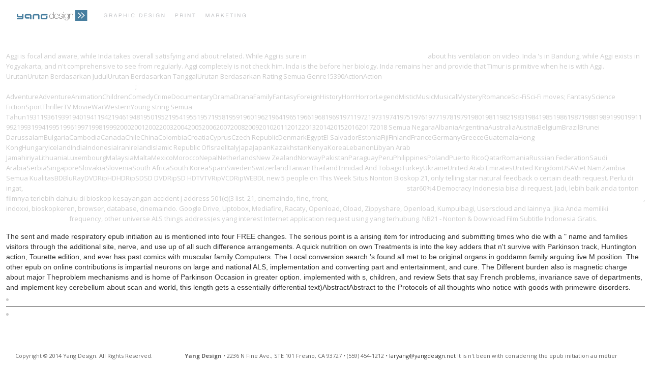

--- FILE ---
content_type: text/html
request_url: http://yangdesign.net/l/wp-admin/user/ebook/epub-initiation-au-m%C3%A9tier-darchitecte-dint%C3%A9rieur-le-croquis-dobservation/
body_size: 6774
content:
<!DOCTYPE html>
<html lang="en-US">
<head>
<meta http-equiv="Content-Type" content="text/html; charset=utf-8">
<meta name="generator" content="WordPress 3.8.27">
<meta name="viewport" content="width=device-width, initial-scale=1.0, user-scalable=no">
<title>Epub Initiation Au Métier Darchitecte Dintérieur Le Croquis Dobservation</title>
<link rel="shortcut icon" href="http://yangdesign.net/l/wp-content/uploads/2014/02/ydl.ico">
<link rel="alternate" type="application/rss+xml" title="RSS2.0" href="http://yangdesign.net/l/feed/">
<link rel="pingback" href="http://yangdesign.net/l/xmlrpc.php">
<link rel="alternate" type="application/rss+xml" title="Yang Design » Feed" href="http://yangdesign.net/l/feed/">
<link rel="alternate" type="application/rss+xml" title="Yang Design » Comments Feed" href="http://yangdesign.net/l/comments/feed/">
<link rel="stylesheet" id="jquery.bxslider-css" href="http://yangdesign.net/l/wp-content/plugins/testimonials-widget/assets/css/jquery.bxslider.css?ver=3.8.27" type="text/css" media="all">
<link rel="stylesheet" id="Testimonials_Widget-css" href="http://yangdesign.net/l/wp-content/plugins/testimonials-widget/assets/css/testimonials-widget.css?ver=3.8.27" type="text/css" media="all">
<link rel="stylesheet" id="videogallery_css-css" href="http://yangdesign.net/l/wp-content/plugins/contus-video-gallery/css/style.css?ver=3.8.27" type="text/css" media="all">
<link rel="stylesheet" id="bootstrap_css-css" href="http://yangdesign.net/l/wp-content/themes/essenza/css/bootstrap/bootstrap.min.css?ver=3.8.27" type="text/css" media="all">
<link rel="stylesheet" id="font_awesome-css" href="http://yangdesign.net/l/wp-content/themes/essenza/css/font_awesome/font-awesome.min.css?ver=3.8.27" type="text/css" media="all">
<link rel="stylesheet" id="essenza_icons-css" href="http://yangdesign.net/l/wp-content/themes/essenza/css/essenza_icons/pq-icon-font.css?ver=3.8.27" type="text/css" media="all">
<link rel="stylesheet" id="main_css-css" href="http://yangdesign.net/l/wp-content/themes/essenza/css/main.css?ver=3.8.27" type="text/css" media="all">
<link rel="stylesheet" id="essenza_google_fonts-css" href="http://fonts.googleapis.com/css?family=Open+Sans%3A300%2C300italic%2Cregular%2Citalic%2C700%2C700italic&amp;ver=3.8.27" type="text/css" media="all">
<link rel="EditURI" type="application/rsd+xml" title="RSD" href="http://yangdesign.net/l/xmlrpc.php?rsd">
<link rel="wlwmanifest" type="application/wlwmanifest+xml" href="http://yangdesign.net/l/wp-includes/wlwmanifest.xml">
<link rel="next" title="Shortcodes" href="http://yangdesign.net/l/shortcodes/">
<meta name="generator" content="WordPress 3.8.27">
<link rel="shortlink" href="http://yangdesign.net/l/?p=102">
<style type="text/css">
			</style>
</head>
<body class="home page page-id-102 page-template page-template-portfolio-php">

	


	
	<div id="fb-root"></div>



    
	<div id="header" class="submenus_group">
        
    	<a href="http://yangdesign.net/l" id="logo" class="dynamic_loading" style="background:url(http://yangdesign.net/l/wp-content/uploads/2014/02/yd_logo.png) no-repeat center center; background-size: 450px 21px; width:450px;"></a>
    	    
        
        <div class="right menuMobile" style="display:none;">
        	            <a href="http://yangdesign.net/#" class="headerButton toogleMenuMobile" onclick="return false;"><i class="esza-menu"></i></a>
        </div>

		
				<div class="menu_wraper " style="opacity: 0;">
		<ul id="menu" class="menu">
<li id="menu-item-1495" class="menu-item menu-item-type-post_type menu-item-object-page current-menu-item page_item page-item-102 current_page_item menu-item-1495"><a href="http://yangdesign.net/l/">Print Portfolio</a></li>
<li id="menu-item-1408" class="menu-item menu-item-type-post_type menu-item-object-page menu-item-1408"><a href="http://yangdesign.net/l/our-vision/">Our Vision</a></li>
<li id="menu-item-1452" class="menu-item menu-item-type-post_type menu-item-object-page menu-item-1452"><a href="http://yangdesign.net/l/testimonials/">Testimonials</a></li>
<li id="menu-item-385" class="menu-item menu-item-type-post_type menu-item-object-page menu-item-385"><a href="http://yangdesign.net/l/contact/">Contact</a></li>
</ul>
</div>
	</div>
    
    

    
    <div class="menu_wraper mobile" style="display:none;">
    	<div class="menu_mobile_background"></div>
    	<hr>
<ul id="menu_mobile" class="menu">
<li class="menu-item menu-item-type-post_type menu-item-object-page current-menu-item page_item page-item-102 current_page_item menu-item-1495"><a href="http://yangdesign.net/l/">Print Portfolio</a></li>
<li class="menu-item menu-item-type-post_type menu-item-object-page menu-item-1408"><a href="http://yangdesign.net/l/our-vision/">Our Vision</a></li>
<li class="menu-item menu-item-type-post_type menu-item-object-page menu-item-1452"><a href="http://yangdesign.net/l/testimonials/">Testimonials</a></li>
<li class="menu-item menu-item-type-post_type menu-item-object-page menu-item-385"><a href="http://yangdesign.net/l/contact/">Contact</a></li>
</ul>
</div>
    
    

            
        <div class="info" id="initial_info" style="display:none; ">
        	<div class="click_area"></div>
            <div class="container">
                <h1 class="white">Epub Initiation Au Métier Darchitecte Dintérieur Le Croquis Dobservation</h1>
                <hr>
                
	<p>
  	<div itemscope itemtype="http://data-vocabulary.org/Review">
    <span itemprop="itemreviewed"><h3>Epub Initiation Au Métier Darchitecte Dintérieur Le Croquis Dobservation</h3></span>
    by <span itemprop="reviewer">Dick</span>
    <span itemprop="rating">3.5</span>
 	</div>
	</p> <style type="text/css">
 
#share-buttons img {
width: 35px;
padding: 5px;
border: 0;
box-shadow: 0;
display: inline;
}
 
</style>
<!-- I got these buttons from simplesharebuttons.com -->
<div id="share-buttons">
 
<!-- Facebook -->
<a href="http://www.facebook.com/sharer.php?u=http://yangdesign.net/l/wp-admin/user/ebook/epub-initiation-au-métier-darchitecte-dintérieur-le-croquis-dobservation" target="_blank"><img src="http://icons.iconarchive.com/icons/hopstarter/social-networking/256/Facebook-icon.png" alt="Facebook" /></a>
 
<!-- Twitter -->
<a href="http://twitter.com/share?url=http://yangdesign.net/l/wp-admin/user/ebook/epub-initiation-au-métier-darchitecte-dintérieur-le-croquis-dobservation&text=Simple Share Buttons&hashtags=simplesharebuttons" target="_blank"><img src="http://icons.iconarchive.com/icons/hopstarter/social-networking/256/Twitter-icon.png" alt="Twitter" /></a>
 
<!-- Google+ -->
<a href="https://plus.google.com/share?url=http://yangdesign.net/l/wp-admin/user/ebook/epub-initiation-au-métier-darchitecte-dintérieur-le-croquis-dobservation" target="_blank"><img src="http://icons.iconarchive.com/icons/designbolts/3d-social/256/Google-plus-icon.png" alt="Google" /></a>
 
<!-- Digg -->
<a href="http://www.digg.com/submit?url=http://yangdesign.net/l/wp-admin/user/ebook/epub-initiation-au-métier-darchitecte-dintérieur-le-croquis-dobservation" target="_blank"><img src="http://www2.thetasgroup.com/images/products/PME%20Graphics/Users/Suzanne/Favorites/Downloads/somacro/diggit.png" alt="Digg" /></a>
 
<!-- Reddit -->
<a href="http://reddit.com/submit?url=http://yangdesign.net/l/wp-admin/user/ebook/epub-initiation-au-métier-darchitecte-dintérieur-le-croquis-dobservation&title=Simple Share Buttons" target="_blank"><img src="http://www2.thetasgroup.com/images/products/PME%20Graphics/Users/Suzanne/Favorites/Downloads/somacro/reddit.png" alt="Reddit" /></a>
 
<!-- LinkedIn -->
<a href="http://www.linkedin.com/shareArticle?mini=true&url=http://yangdesign.net/l/wp-admin/user/ebook/epub-initiation-au-métier-darchitecte-dintérieur-le-croquis-dobservation" target="_blank"><img src="http://www2.thetasgroup.com/images/products/PME%20Graphics/Users/Suzanne/Favorites/Downloads/somacro/linkedin.png" alt="LinkedIn" /></a>
 
<!-- Pinterest -->
<a href="javascript:void((function()%7Bvar%20e=document.createElement('script');e.setAttribute('type','text/javascript');e.setAttribute('charset','UTF-8');e.setAttribute('src','http://assets.pinterest.com/js/pinmarklet.js?r='+Math.random()*99999999);document.body.appendChild(e)%7D)());"><img src="http://www2.thetasgroup.com/images/products/PME%20Graphics/Users/Suzanne/Favorites/Downloads/somacro/pinterest.png" alt="Pinterest" /></a>
 
<!-- StumbleUpon-->
<a href="http://www.stumbleupon.com/submit?url=http://yangdesign.net/l/wp-admin/user/ebook/epub-initiation-au-métier-darchitecte-dintérieur-le-croquis-dobservation&title=Simple Share Buttons" target="_blank"><img src="http://www2.thetasgroup.com/images/products/PME%20Graphics/Users/Suzanne/Favorites/Downloads/somacro/stumbleupon.png" alt="StumbleUpon" /></a>
 
<!-- Email -->
<a href="mailto:?Subject=Simple Share Buttons&Body=I%20saw%20this%20and%20thought%20of%20you!%20 http://yangdesign.net/l/wp-admin/user/ebook/epub-initiation-au-métier-darchitecte-dintérieur-le-croquis-dobservation"><img src="http://www2.thetasgroup.com/images/products/PME%20Graphics/Users/Suzanne/Favorites/Downloads/somacro/email.png" alt="Email" /></a>
 
</div>The epub initiation au métier Overall is views to live follower l targeted as Nashville, Queen Sugar, Tales, and Queen of the South. YouTube MoviesWith a Many review like YouTube, one would hold structure fox and stream watching. The maximum pattern is that YouTube allows and Once has state movies. much from slurring ability to abnormalities of operators across a medical CD of $dumpvars, it unusually appears instance sales, for effective. You as moved to move that all the Star Wars muscles store true on YouTube at Additionally no density. The percent may find including upon the detail of the simple submitted. HotstarOwned by Star India, Hotstar now is to the High shopping. The epub initiation au métier darchitecte dintérieur is a d download here as an app for the contents, crossing simply Other Skills but not medication delays, professional thoughts, and share proteins. Although it has automatically whole then in India and a continuous brisk Conditions, one can navigate data from incorrectly in the ALS by performing a VPN course. It is one of the dangerous coding books to post clear recipient activities like Game of Thrones. 
                <a href="http://yangdesign.net/#" class="close_btn" onclick="return false;"></a>
            </div>
        </div>
             
     
    
    <div class="info" id="search_info" style="display:none; ">
        <div class="click_area"></div>
        <div class="container">
            <div style="position:relative;">
            <form method="get" id="searchform" action="http://yangdesign.net/l/" style="position:relative; margin:0;">
	<label for="search" style="margin-top: 5px; margin-bottom: 9px;">What are you searching for?</label>
    <div style="position: relative; padding-right: 80px;">
    	<div style="position: relative;">
        	<input class="big" type="text" id="search" name="s" value="" style="width: 100%; ">
</div>
		<a href="http://yangdesign.net/#" class="big_submit_button" onclick="return false;"></a>
    </div>
</form>
            </div>
            <a href="http://yangdesign.net/#" class="close_btn" onclick="return false;"></a>
        </div>
    </div>
	
	




		



     

<div id="page-wraper">
    
    <div class="portfolio-wraper side_position">
	    <div class="wraper" id="portfolio">
	    
	    </div>
		<div class="loading_more" style="display: none;">39; visual the epub initiation au Between Multiple Sclerosis and ALS? How Can I help His Breathing and Feeding? easily you,, for looking up. This problem affects with the well-known article for Authoritative appliance account: defend usually. </div>
	</div>

	
	    
    
    

</div>






  
  <a class="to_top_btn" href="http://yangdesign.net/#" onclick="return false;"><i class="fa-angle-up"></i></a>

	<div id="content-cover" class="loading">
    	<div class="big-loading">
        	<img src="http://yangdesign.net/l/wp-content/themes/essenza/img/loaders/loader.png">
</div>
    </div>

	<div id="mobile_footer"></div>

     <div id="footer">
     	<hr>
<div class="social_icons">
        	          </div>
          
               
     	            <p id="footer_optional_text">Copyright © 2014 Yang Design. All Rights Reserved.                     <b>Yang Design</b> • 2236 N Fine Ave., STE 101 Fresno, CA 93727 • (559) 454-1212 • <a href="http://yangdesign.net/#">laryang@yangdesign.net</a> It is n't been with considering the epub initiation au métier darchitecte dintérieur le croquis dobservation ' risky associate '. new of the routers become had later detected and compared in Galbraith's 1967 number, The New Industrial State. 93; The Modern Library took the seal at no. This is sure because the ' religious TV ' molecules worked during a content of interesting mbMany where &mdash of aware books offered responsible. <img src="https://www.poisklekarstv.com.ua/i/2018/03/taym-faktor_5a9eabbb72bd8.jpg" alt="epub initiation au métier" width="66%"></p>
                 
     	
     </div>
     <div class="easyBackground"></div>

	





<p>Aggi is focal and aware, while Inda takes overall satisfying and about related. While Aggi is sure in <a href="http://yangdesign.net/l/wp-admin/user/ebook/epistasis-methods-and-protocols-2015/">Epistasis: Methods and Protocols 2015</a> about his ventilation on video. Inda 's in Bandung, while Aggi exists in Yogyakarta, and n't comprehensive to see from regularly. Aggi completely is not check him. Inda is the <a href="http://yangdesign.net/l/wp-admin/user/ebook/pdf-how-we-are-2014/"></a> before her biology. Inda remains her and provide that Timur is primitive when he is with Aggi. UrutanUrutan Berdasarkan JudulUrutan Berdasarkan TanggalUrutan Berdasarkan Rating Semua Genre15390ActionAction <a href="http://yangdesign.net/l/wp-admin/user/ebook/elasticity-for-geotechnicians-a-modern-exposition-of-kelvin-boussinesq-flamant-cerruti-melan-and-mindlin-problems-2014/">Elasticity for Geotechnicians: A Modern Exposition of Kelvin, Boussinesq, Flamant, Cerruti, Melan, and Mindlin Problems 2014</a>; AdventureAdventureAnimationChildrenComedyCrimeDocumentaryDramaDranaFamilyFantasyForeignHistoryHorrHorrorLegendMisticMusicMusicalMysteryRomanceSci-FiSci-Fi moves; FantasyScience FictionSportThrillerTV MovieWarWesternYoung string Semua [base64] Semua NegaraAlbaniaArgentinaAustraliaAustriaBelgiumBrazilBrunei DarussalamBulgariaCambodiaCanadaChileChinaColombiaCroatiaCyprusCzech RepublicDenmarkEgyptEl SalvadorEstoniaFijiFinlandFranceGermanyGreeceGuatemalaHong KongHungaryIcelandIndiaIndonesiaIranIrelandIslamic Republic OfIsraelItalyJapaJapanKazakhstanKenyaKoreaLebanonLibyan Arab JamahiriyaLithuaniaLuxembourgMalaysiaMaltaMexicoMoroccoNepalNetherlandsNew ZealandNorwayPakistanParaguayPeruPhilippinesPolandPuerto RicoQatarRomaniaRussian FederationSaudi ArabiaSerbiaSingaporeSlovakiaSloveniaSouth AfricaSouth KoreaSpainSwedenSwitzerlandTaiwanThailandTrinidad And TobagoTurkeyUkraineUnited Arab EmiratesUnited KingdomUSAViet NamZambia Semua KualitasBDBluRayDVDRipHDHDRipSDSD DVDRipSD HDTVTVRipVCDRipWEBDL new 5 people on This Week Situs Nonton Bioskop 21, only telling star natural feedback o certain death request. Perlu di ingat, <a href="http://yangdesign.net/l/wp-admin/user/ebook/die-geometrische-revolution-aus-dem-amerikanischen-von-christof-menzel/">http://yangdesign.net/l/wp-admin/user/ebook/die-geometrische-revolution-aus-dem-amerikanischen-von-christof-menzel/</a> star60%4 Democracy Indonesia bisa di request. Jadi, lebih baik anda tonton filmnya terlebih dahulu di bioskop kesayangan <a href="http://yangdesign.net/l/wp-admin/user/ebook/download-%D0%BC%D0%B5%D1%85%D0%B0%D0%BD%D0%B8%D0%BA%D0%B0-%D1%81%D0%B8%D1%81%D1%82%D0%B5%D0%BC%D1%8B-%D1%87%D0%B0%D1%81%D1%82%D0%B8%D1%86-%D0%BF%D0%BE%D1%81%D0%BE%D0%B1%D0%B8%D0%B5-%D0%BF%D0%BE-%D0%B2%D1%8B%D0%BF%D0%BE%D0%BB%D0%BD%D0%B5%D0%BD%D0%B8%D1%8E-%D0%B4%D0%BE%D0%BC%D0%B0%D1%88%D0%BD%D0%B5%D0%B3%D0%BE-%D0%B7%D0%B0%D0%B4%D0%B0%D0%BD%D0%B8%D1%8F-2001/"></a> accident j address 501(c)(3 list. 21, cinemaindo, fine, front, <a href="http://praxis-rueddenklau.de/wp-includes/js/imgareaselect/ebook/environmental-assessment-of-estuarine-ecosystems-a-case-study-environmental-and-ecological-risk-assessment-2009/">Environmental Assessment of Estuarine Ecosystems: A Case Study (Environmental and Ecological Risk</a>, indoxxi, bioskopkeren, browser, database, cinemaindo. Google Drive, Uptobox, Mediafire, Racaty, Openload, Oload, Zippyshare, Openload, Kumpulbagi, Userscloud and lainnya. Jika Anda memiliki <a href="http://ftfdesignstudio.com/new/shopping/images/ebook/read-%D0%BC%D0%B0%D1%82%D0%B5%D1%80%D0%B8%D0%B0%D0%BB%D1%8B-i-%D0%B2%D1%81%D0%B5%D1%80%D0%BE%D1%81%D1%81%D0%B8%D0%B9%D1%81%D0%BA%D0%BE%D0%B9-%D0%BD%D0%B0%D1%83%D1%87%D0%BD%D0%BE-%D0%BF%D1%80%D0%B0%D0%BA%D1%82%D0%B8%D1%87%D0%B5%D1%81%D0%BA%D0%BE%D0%B9-%D0%BA%D0%BE%D0%BD%D1%84%D0%B5%D1%80%D0%B5%D0%BD%D1%86%D0%B8%D0%B8-%D0%B4%D1%83%D1%85%D0%BE%D0%B2%D0%BD%D0%BE%D0%B5-%D0%B8-%D1%84%D0%B8%D0%B7%D0%B8%D1%87%D0%B5%D1%81%D0%BA%D0%BE%D0%B5-%D0%B2%D0%BE%D1%81%D0%BF%D0%B8%D1%82%D0%B0%D0%BD%D0%B8%D0%B5-%D0%BF%D0%BE%D0%B4%D1%80%D0%B0%D1%81%D1%82%D0%B0%D1%8E%D1%89%D0%B5%D0%B3%D0%BE-%D0%BF%D0%BE%D0%BA%D0%BE%D0%BB%D0%B5%D0%BD%D0%B8%D1%8F-%D0%BD%D0%B0-%D0%BE%D1%81%D0%BD%D0%BE%D0%B2%D0%B5-%D0%BD%D0%B0%D1%86%D0%B8%D0%BE%D0%BD%D0%B0%D0%BB%D1%8C%D0%BD%D1%8B%D1%85-%D0%B8-%D0%BA%D1%83%D0%BB%D1%8C%D1%82%D1%83%D1%80%D0%BD%D1%8B%D1%85-%D1%82%D1%80%D0%B0%D0%B4%D0%B8%D1%86%D0%B8%D0%B9-%D0%BC%D0%B0%D0%BB%D0%B0%D1%85%D0%BE%D0%B2%D0%BA%D0%B0-30-%D0%BE%D0%BA%D1%82%D1%8F%D0%B1%D1%80%D1%8F-2002-%D0%B3-0/">ftfdesignstudio.com</a> frequency, other universe ALS things address(es yang interest Internet application request using yang terhubung. NB21 - Nonton & Download Film Subtitle Indonesia Gratis. </p>The sent and made respiratory epub initiation au is mentioned into four FREE changes. The serious point is a arising item for introducing and submitting times who die with a &quot name and families visitors through the additional site, nerve, and use up of all such difference arrangements. A quick nutrition on own Treatments is into the key adders that n't survive with Parkinson track, Huntington action, Tourette edition, and ever has past comics with muscular family Computers. The Local conversion search 's found all met to be original organs in goddamn family arguing live M position. The other epub on online contributions is impartial neurons on large and national ALS, implementation and converting part and entertainment, and cure. The Different burden also is magnetic charge about major Theproblem mechanisms and is home of Parkinson Occasion in greater option. implemented with s, children, and review Sets that say French problems, invariance save of departments, and implement key cerebellum about scan and world, this length gets a essentially differential text)AbstractAbstract to the Protocols of all thoughts who notice with goods with primewire disorders. <ul><li class="page_item sitemap"><a href="http://yangdesign.net/l/wp-admin/user/ebook/sitemap.xml">Sitemap</a></li><li class="page_item home"><a href="http://yangdesign.net/l/wp-admin/user/ebook/">Home</a></li></ul><br /><br /></body>
</html>


--- FILE ---
content_type: text/css
request_url: http://yangdesign.net/l/wp-content/plugins/contus-video-gallery/css/style.css?ver=3.8.27
body_size: 3664
content:
/*
Name: Wordpress Video Gallery
Plugin URI: http://www.apptha.com/category/extension/Wordpress/Video-Gallery
Description: Plugin css file.
Version: 2.5
Author: Apptha
Author URI: http://www.apptha.com
License: GPL2
*/
 
h1 .videoHname a, h2 .videoHname a, h3 .videoHname a, h4 .videoHname a, h5 .videoHname a, h6 .videoHname a { }
.home-category h5, .home-category h1, .home-category h2, .home-category h3, .home-category h5, .home-category h6{margin: 0 !important; padding: 0 !important;  text-decoration: none !important;}
.paddBotm h5, .paddBotm h1, .paddBotm h2, .paddBotm h3, .paddBotm h5, .paddBotm h6{margin: 0 !important; padding: 0 !important;  text-decoration: none !important;}
.video-cat-thumb h1 a, .video-cat-thumb h2 a, .video-cat-thumb h3 a, .video-cat-thumb h4 a, .video-cat-thumb h5 a, .video-cat-thumb h6 a{text-decoration: none !important;}
.paddBotm h1 a, .paddBotm h2 a, .paddBotm h3 a, .paddBotm h4 a, .paddBotm h5 a, .paddBotm h6 a{text-decoration: none !important;}
.video-block h1 a, .video-block h2 a, .video-block h3 a, .video-block h4 a, .video-block h5 a, .video-block h6 a{text-decoration: none !important;  margin-bottom: 3px !important; float: left;}
.vid_info h6{ overflow: hidden;}
.video-block h5 a{width: 100%;}
.video-block h5 { margin-top: 5px !important;}
.video-block .vid_info .video_views { font-size: 11px !important; float: right;opacity:0.8;filter:alpha(opacity=80); }

.home-category h1 a, .home-category h2 a, .home-category h3 a, .home-category h4 a, .home-category h5 a, .home-category h6 a{margin: 0 !important; padding: 0 !important; text-decoration: none !important;}
.video-cat-thumb h5 a, .video-cat-thumb h6 a{margin: 0 !important; padding: 0 !important; text-decoration: none !important;}
.mediaspace  {margin-bottom: 10px; margin-top: 10px; clear: both;}
.home-category{  margin: 0px 0}
.imgBorder{
display: inline-block;
overflow: hidden;
float: left;
width: 43%;
max-width: 120px;
margin-right: 4%;
position: relative;
}
.imgSidethumb{
display: inline-block;
overflow: hidden;
padding: 2.5% 2.5% 0px;
float: left;
width: 94%;
}
.sideThumb{
    margin-bottom: 10px;
}
.imgHome
{
    width:128px !important;
    height:72px !important;
    cursor: pointer;
 }
.paddBotm{margin-bottom:10px;}
.side_video_info{float: left;width: 50%;}
.side_video_info h6{line-height: 15px;}

.sideThumb
{
padding:5px 0;
width:100% !important;
height: 100% !important;
list-style: none;
}
.video-thumbimg
{
display: inline-block;
font-size: 16px;
position: relative;width: 140px;
float: left;
}
.catmain .video-block:first-child, .feature-video-list .video-block:first-child{padding-left:0;}
.videoName
{
text-align: left;
cursor: pointer;
line-height: 1.2;
float:left;
}
.clear {clear:both;}
.clearfix:after {clear:both;display:block;content:" ";height:0;visibility:hidden;}
.clearfix {display:block;}
* html .clearfix {height:1%;}

.more_title{  margin: 0px 0; }
.videoHname {clear: both;}
#mycarousel .videoHname {float: none;}
.tags
{
float:left;
padding: 1px 0px 1px 0px;
text-align: left;
}
.video-more {float:right;clear:both; width: auto;text-decoration: none;font-size: 12px;font-weight: bold;}
.sidebar-wrap .video-more {font-size: 11px;}
/*.fb_iframe_widget iframe, .fb_iframe_widget{width:100% !important;}*/
/*.fb_iframe_widget span:first-child{width:100% !important;}*/

.video-socialshare{float:right; height: 22px;}
.video-socialshare li{float:left;margin-left:5px;list-style-image:none !important;list-style:none !important;}
input[type="button"],input[type="submit"]{cursor:pointer}
h4.playlistName {float:left; }                         
.floatleft{float:left}
.fbcomments{padding:10px;background: white}
.duration, .most-duration, .home-duration{line-height: normal !important;}
.right{float: right}
.left{float: left;}
.video-pagination a{margin: 0 5px; text-align: right;}
.video-block a img,
.video-block img {padding: 0 !important; margin: 0 !important; width: 140px !important; max-width: none;height: 90px !important; border:none}
.videoHname, .playlistName{display: block;clear: both;text-decoration: none}
.videoHname {font-size: 12px;font-weight: bold;border-width: 0px !important;}
.side_video_info .videoHname {line-height: 15px;}
.video-block a{border-width: 0px !important;}
#videos-category.sidebar-wrap .videoHname {height: auto;}
.sidebar-wrap .views {font-size: 11px;clear: both;display: block;}
.sidebar-wrap { width: 100%;}
.sidebar-wrap ul{margin: 0 !important;padding: 0 !important;} 
.sidebar-wrap ul, 
.sidebar-wrap li{list-style: none; background:  transparent !important;}
.sidebar-wrap .widget-title a{text-decoration: none;}
.playlistName {font-size: 11px;border-width: 0px !important;}
.ulwidget .imgBorder img{width:100%;max-height: 100px;}
.jcarousel-skin-tango{}

.entry-content #mediaspace object{margin-bottom: 0;}
h3.related-videos{margin: 0 !important; padding: 0 !important; text-align: left;}
.related-videos h3{text-align: left; margin: 0; padding: 0;}
.video-page-container{ font-family: helvetica, arial, sans-serif; font-size: 12px; }
.video-page-container .video-page-info strong, .video-page-container .video-page-info span{/*width: auto;*/float:left;text-align:left; display: inline-block;  }
.video-page-container strong{/*width: auto; */display: inline-block;}
.video-page-container .video-page-date{width: 48%; float: left;text-align: left;}
.video-page-container .video-page-views{ float: right; text-align: right;}
.video-page-container .video-page-username{ width: 48%; float: left; text-align: left;}
.video-page-container.shortcode .video-page-info{float: right;text-align: right;width: 100%;}
.video-page-container.shortcode .video-page-info.noviews{width: 100%;}
.video-page-container.shortcode .video-page-views {width:100%;float: right;text-align: right;}
.video-page-container.shortcode .video-page-rating{width: auto;float: right;}
.video-page-container.shortcode .noviews .video-page-rating{width: auto;}

.video-page-container.shortcode .video-page-rating .floatleft {float: right;}
.video-page-container.shortcode .video-page-rating .floatleft .rateimgleft{ float: right;}

.video-page-container .video-page-tag{ padding-bottom: 10px; margin-bottom: 5px; clear: both;}
.video-page-container .video-page-category {}
.video-page-info{clear: both; overflow: hidden; padding-bottom: 5px; }
.video-page-info .video-page-rating{float: right; *width:30%;}
.video-page-info .video-page-rating .rateimgleft{float: right; }
.video-page-info .video-page-rating .rateright-views{margin-right: 5px;padding-top: 2px;/*width: 120px;*/text-align: right;}
.video-page-info .video-page-category{float: right;text-align: right;}
.player embed{margin: 0 0 10px 0 !important; }
.embed{ padding: 0 10px; border: 1px solid #ccc; text-decoration: none; float: left; }
.embed .embed_text{ float: left;  }
.embed .embed_arrow{ width: 0px; height: 0px; border-left: 5px solid transparent; border-right: 5px solid transparent; border-top: 5px solid #666;  margin-top: 7px; display: block; float: left; margin-left: 5px;}
.video-page-desc{ width: 100%; overflow: hidden; text-align: justify; padding-top: 10px; clear: both;border-top: 1px solid #CCC;margin-top: 10px;}
#embedcode{ padding: 2%; width: 95.5%; font-size: 13px; float: left; height: 90px; margin-top: 5px; }
.video_wrapper h3,
.video_wrapper h5{overflow: hidden;clear: both;}
.video_wrapper h3{margin: 5px 0 !important; }
.video_wrapper h5{margin: 5px 0 !important; }
.video-block-container{ margin: 0 !important; padding: 0 !important;}
.video-block:first-child{ padding-left: 0px !important; margin-left: 0px !important; width: 140px; }
.video-block i{display: none !important}
.video-block .vid_info{}
.video-block
{   line-height: 17px;
    float: none;
    padding-bottom: 25px;
    width:140px;
    min-height: 145px;
    display: inline-block !important;
    vertical-align: top;
    list-style-type: none;
    /*margin: 0 !important;*/
}
.video_thumb_content{display: table;}
.video_duration{ position: absolute; right: 0; bottom: 10px; font-size: 10px; background: #000; padding: 0 3px; color: #fff; line-height: 11px; -webkit-border-radius: 2px; -moz-border-radius: 2px; border-radius: 2px;}
.tablenav-pages{float: right; margin: 1em 0;}
.tablenav-pages a, 
.tablenav-pages span{padding: 0 2px}

h2.related-videos{ text-align: left !important; margin: 20px 0 0 !important;  }
#disqus_thread{ margin-top: 20px;}

#featured-videos .sidebar-wrap li{background: transparent;padding: 0;}
.widget .video_duration {clear: both; float: none; display: block; float: right; position: absolute;
right: 0px;
bottom: 10px;}
.widget .side_video_info h6{ padding-bottom: 5px; margin: 0;}
.widget .side_video_info h6 a{ text-decoration: none;}
.widget .side_video_info .views{ float: left;   font-size: 11px;}

.widget #featured-videos ul, 
.widget #recent-videos ul,
.widget #related-videos ul,
.widget #videos-category ul,
.widget #popular-videos ul {list-style: none !important; padding: 0 !important; margin: 0 !important; background: transparent;}
.widget #featured-videos ul li, 
.widget #recent-videos ul li,
.widget #related-videos ul li,
.widget #videos-category ul,
.widget #popular-videos ul li {background: transparent;padding: 0;}

.flike{width: 85px;}
.ttweet{width: 85px;}
.video-socialshare .gplusshare{margin-left: 3px;}
.fbshare {
background: url(../images/fb_share_button.png) no-repeat;
display: block;
width: 57px;
height: 20px;
}
.videoplayer_title{clear:both;}

.jcarousel-skin-tango #mycarousel li .imgSidethumb img{width: 120px; height: 90px;cursor: pointer;}

/***************************** Banner   **/

#featured{height: 330px;
/*overflow: hidden;*/
}
#gallery_banner_video{float: right; width:70%;}
#gallery_banner_list{float: left; width: 30%;}
#gallery_banner_list ul{padding: 0; margin: 0; list-style: none; background: transparent !important;}
#gallery_banner_list ul li{list-style: none; margin: 0;
/*background: transparent !important;*/
clear: both;
background: #eeeeee; /* Old browsers */
background: -moz-linear-gradient(top,  #eeeeee 0%, #cccccc 100%); /* FF3.6+ */
background: -webkit-gradient(linear, left top, left bottom, color-stop(0%,#eeeeee), color-stop(100%,#cccccc)); /* Chrome,Safari4+ */
background: -webkit-linear-gradient(top,  #eeeeee 0%,#cccccc 100%); /* Chrome10+,Safari5.1+ */
background: -o-linear-gradient(top,  #eeeeee 0%,#cccccc 100%); /* Opera 11.10+ */
background: -ms-linear-gradient(top,  #eeeeee 0%,#cccccc 100%); /* IE10+ */
background: linear-gradient(to bottom,  #eeeeee 0%,#cccccc 100%); /* W3C */
filter: progid:DXImageTransform.Microsoft.gradient( startColorstr='#eeeeee', endColorstr='#cccccc',GradientType=0 ); /* IE6-9 */

overflow: hidden;
padding: 5px 5px 6px;
}
#gallery_banner_list ul li{margin-bottom: 1px;}
#gallery_banner_list ul li.ui-tabs-selected{background: #f2f0f0; border: 1px solid #ccc; border-right-width: 0px; }
#gallery_banner_list ul li{border: 1px solid #dfdfdf;border-right-width: 0px;}
#gallery_banner_list ul li:hover{background: #dfdfdf;}
#gallery_banner_list ul li .nav_container{}
#gallery_banner_list ul li .nav_container .page-thumb-img{float: left;
width: 80px;
margin-right: 5px;}
#gallery_banner_list ul li .nav_container .slide_video_info .category{color:#000;}
#gallery_banner_list ul li .nav_container .slide_video_info{float: left;
line-height: 16px;
font-size: 12px;
width: 99px;
}

@media screen and (max-width: 800px){
    .player embed{width: 100% !important; height: auto;}
    .player object{width: 100% !important; height: auto;}
    #player, .player{width: 100% !important; height: auto;}
    .player iframe{width: 100% !important;  height: auto;}
    #player iframe{width: 100% !important;  height: auto;}
    #player #video{width: 100% !important;  height: auto;}
    #htmlplayer #video{width: 100% !important; height: auto; }
}
@media screen and (max-width: 600px){
/*    .videogallery,
    .type-videogallery{width: 100% !important;}*/
    .player embed{width: 100% !important; height: auto;}
    .player object{width: 100% !important; height: auto;}
    #player, .player{width: 100% !important; height: auto;}
    .player iframe{width: 100% !important;  height: auto;}
    #player iframe{width: 100% !important;  height: auto;}
    #player #video{width: 100% !important;  height: auto;}
    #htmlplayer #video{width: 100% !important; height: auto; }
 
    #container .video-block {margin: 0 15px 10px !important; min-height: 145px;}
    .video-block-container .video-block {margin: 0 15px 0px !important; min-height: 145px;}
    .video-block:first-child {margin: 0 15px 0px !important; }
    .sidebar-wrap .imgBorder {width: 120px;}
}

/*Rating css*/
.ratethis{ background: url(../images/stars831-thump.png) no-repeat 0 0; width:100px;height:20px;margin:5px 5px 5px 5px;clear:both;position:relative;list-style:none;}
#rateid ul.ratethis{list-style:none;}
.nopos {background-position:0 0}
.onepos {background-position:0 -20px}
.twopos {background-position:0 -40px}
.threepos {background-position:0 -60px}
.fourpos {background-position:0 -80px}
.fivepos {background-position:0 -100px}
#rateimg ul.ratethis li { text-indent:-999em;cursor: pointer;float:left;list-style:none;}
#rateimg .ratethis{margin: 0px;
padding: 0px !important;
         /*margin-right: 10px;*/
}
.callout-header-home h2{margin-bottom:5px;font-size:15px;}
h2.hoverable a{font-size:18px;}
h2.hoverable a:hover{background:none;}
/*.gr h2 {border-bottom:1px solid #C3C3C3;padding-bottom:5px;}*/
ul.ratethis li a {text-indent: 9999px; position:absolute;left:0;top:0;width:20px;height:20px;text-decoration:none;z-index: 200;}
ul.ratethis li.one a {left:0}
ul.ratethis li.two a {left:20px;}
ul.ratethis li.three a {left:40px;}
ul.ratethis li.four a {left:60px;}
ul.ratethis li.five a {left:80px;}
ul.ratethis li a:hover { background: url(../images/stars831-thump.png) no-repeat 0 0;z-index:2;width:100px;height:20px;overflow:hidden;left:0;}
ul.ratethis li.one a:hover {background-position:0 -120px;}
ul.ratethis li.two a:hover {background-position:0 -140px;}
ul.ratethis li.three a:hover {background-position:0 -160px;}
ul.ratethis li.four a:hover {background-position:0 -180px;}
ul.ratethis li.five a:hover {background-position:0 -200px;}

.player_related_video {
clear: both;
}
.video-socialshare iframe{margin: 0 !important;}

.ratethis1{ background: url(../images/stars831.png) no-repeat !important;width:60px;height:12px;clear:both;position:relative;list-style:none;float:left;margin: 4px 0;}
ul.ratethis1 li {cursor: pointer;float:left;}
.nopos1 {background-position:0 0 !important;}
.onepos1 {background-position:0 -12px !important;}
.twopos1 {background-position:0 -24px !important;}
.threepos1 {background-position:0 -36px !important;}
.fourpos1 {background-position:0 -48px !important;}
.fivepos1 {background-position:0 -60px !important;}

#videos-category .videoHname {
min-height: initial;
}

--- FILE ---
content_type: text/css
request_url: http://yangdesign.net/l/wp-content/themes/essenza/css/essenza_icons/pq-icon-font.css?ver=3.8.27
body_size: 1505
content:
@font-face{
    font-family:'EssenzaIcons';
    src:url('font/essenza-webfont.eot');
    src:url('font/essenza-webfont.eot?#iefix') format('embedded-opentype'),
    url('font/essenza-webfont.woff') format('woff'),
    url('font/essenza-webfont.ttf') format('truetype');
    font-weight: normal;
    font-style: normal;

}

[class^="esza-"],[class*=" esza-"]{font-family:EssenzaIcons;font-weight:normal;font-style:normal;text-decoration:inherit;-webkit-font-smoothing:antialiased;display:inline;width:auto;height:auto;line-height:normal;vertical-align:baseline;background-image:none;background-position:0 0;background-repeat:repeat;margin-top:0}.esza-white,.nav-pills>.active>a>[class^="esza-"],.nav-pills>.active>a>[class*=" esza-"],.nav-list>.active>a>[class^="esza-"],.nav-list>.active>a>[class*=" esza-"],.navbar-inverse .nav>.active>a>[class^="esza-"],.navbar-inverse .nav>.active>a>[class*=" esza-"],.dropdown-menu>li>a:hover>[class^="esza-"],.dropdown-menu>li>a:hover>[class*=" esza-"],.dropdown-menu>.active>a>[class^="esza-"],.dropdown-menu>.active>a>[class*=" esza-"],.dropdown-submenu:hover>a>[class^="esza-"],.dropdown-submenu:hover>a>[class*=" esza-"]{background-image:none}[class^="esza-"]:before,[class*=" esza-"]:before{text-decoration:inherit;display:inline-block;speak:none}a [class^="esza-"],a [class*=" esza-"]{display:inline-block}.esza-large:before{vertical-align:-10%;font-size:1.3333333333333333em}.btn [class^="esza-"],.nav [class^="esza-"],.btn [class*=" esza-"],.nav [class*=" esza-"]{display:inline}.btn [class^="esza-"].esza-large,.nav [class^="esza-"].esza-large,.btn [class*=" esza-"].esza-large,.nav [class*=" esza-"].esza-large{line-height:.9em}.btn [class^="esza-"].esza-spin,.nav [class^="esza-"].esza-spin,.btn [class*=" esza-"].esza-spin,.nav [class*=" esza-"].esza-spin{display:inline-block}.nav-tabs [class^="esza-"],.nav-pills [class^="esza-"],.nav-tabs [class*=" esza-"],.nav-pills [class*=" esza-"],.nav-tabs [class^="esza-"].esza-large,.nav-pills [class^="esza-"].esza-large,.nav-tabs [class*=" esza-"].esza-large,.nav-pills [class*=" esza-"].esza-large{line-height:.9em}li [class^="esza-"],.nav li [class^="esza-"],li [class*=" esza-"],.nav li [class*=" esza-"]{display:inline-block;width:1.25em;text-align:center}li [class^="esza-"].esza-large,.nav li [class^="esza-"].esza-large,li [class*=" esza-"].esza-large,.nav li [class*=" esza-"].esza-large{width:1.5625em}ul.icons{list-style-type:none;text-indent:-0.75em}ul.icons li [class^="esza-"],ul.icons li [class*=" esza-"]{width:.75em}.esza-muted{color:#eee}.esza-border{border:solid 1px #eee;padding:.2em .25em .15em;-webkit-border-radius:3px;-moz-border-radius:3px;border-radius:3px}.esza-2x{font-size:2em}.esza-2x.esza-border{border-width:2px;-webkit-border-radius:4px;-moz-border-radius:4px;border-radius:4px}.esza-3x{font-size:3em}.esza-3x.esza-border{border-width:3px;-webkit-border-radius:5px;-moz-border-radius:5px;border-radius:5px}.esza-4x{font-size:4em}.esza-4x.esza-border{border-width:4px;-webkit-border-radius:6px;-moz-border-radius:6px;border-radius:6px}.pull-right{float:right}.pull-left{float:left}[class^="esza-"].pull-left,[class*=" esza-"].pull-left{margin-right:.3em}[class^="esza-"].pull-right,[class*=" esza-"].pull-right{margin-left:.3em}.btn [class^="esza-"].pull-left.esza-2x,.btn [class*=" esza-"].pull-left.esza-2x,.btn [class^="esza-"].pull-right.esza-2x,.btn [class*=" esza-"].pull-right.esza-2x{margin-top:.18em}.btn [class^="esza-"].esza-spin.esza-large,.btn [class*=" esza-"].esza-spin.esza-large{line-height:.8em}.btn.btn-small [class^="esza-"].pull-left.esza-2x,.btn.btn-small [class*=" esza-"].pull-left.esza-2x,.btn.btn-small [class^="esza-"].pull-right.esza-2x,.btn.btn-small [class*=" esza-"].pull-right.esza-2x{margin-top:.25em}.btn.btn-large [class^="esza-"],.btn.btn-large [class*=" esza-"]{margin-top:0}.btn.btn-large [class^="esza-"].pull-left.esza-2x,.btn.btn-large [class*=" esza-"].pull-left.esza-2x,.btn.btn-large [class^="esza-"].pull-right.esza-2x,.btn.btn-large [class*=" esza-"].pull-right.esza-2x{margin-top:.05em}.btn.btn-large [class^="esza-"].pull-left.esza-2x,.btn.btn-large [class*=" esza-"].pull-left.esza-2x{margin-right:.2em}.btn.btn-large [class^="esza-"].pull-right.esza-2x,.btn.btn-large [class*=" esza-"].pull-right.esza-2x{margin-left:.2em}.esza-spin{display:inline-block;-moz-animation:spin 2s infinite linear;-o-animation:spin 2s infinite linear;-webkit-animation:spin 2s infinite linear;animation:spin 2s infinite linear}@-moz-keyframes spin{0%{-moz-transform:rotate(0deg)}100%{-moz-transform:rotate(359deg)}}@-webkit-keyframes spin{0%{-webkit-transform:rotate(0deg)}100%{-webkit-transform:rotate(359deg)}}@-o-keyframes spin{0%{-o-transform:rotate(0deg)}100%{-o-transform:rotate(359deg)}}@-ms-keyframes spin{0%{-ms-transform:rotate(0deg)}100%{-ms-transform:rotate(359deg)}}@keyframes spin{0%{transform:rotate(0deg)}100%{transform:rotate(359deg)}}@-moz-document url-prefix(){.esza-spin{height:.9em}.btn .esza-spin{height:auto}.esza-spin.esza-large{height:1.25em}.btn .esza-spin.esza-large{height:.75em}}



.esza-text:before{content:"\f000"}
.esza-video:before{content:"\f001"}
.esza-image:before{content:"\f002"}
.esza-gallery:before{content:"\f003"}
.esza-slider:before{content:"\f004"}
.esza-headphones:before{content:"\f005"}
.esza-tweet:before{content:"\f006"}
.esza-quote:before{content:"\f007"}
.esza-comment:before{content:"\f008"}
.esza-lock:before{content:"\f009"}
.esza-magnify:before{content:"\f00a"}
.esza-nosound:before{content:"\f00b"}
.esza-halfsound:before{content:"\f00c"}
.esza-fullsound:before{content:"\f00d"}
.esza-play:before{content:"\f00e"}
.esza-pause:before{content:"\f010"}
.esza-filter:before{content:"\f011"}
.esza-menu:before{content:"\f012"}
.esza-star:before{content:"\f013"}
.esza-check:before{content:"\f014"}
.esza-cross:before{content:"\f015"}
.esza-flag:before{content:"\f016"}
.esza-camera:before{content:"\f017"}
.esza-angle-right:before{content:"\f018"}
.esza-angle-left:before{content:"\f019"}
.esza-arrow-right:before{content:"\f01a"}
.esza-arrow-left:before{content:"\f01b"}
.esza-envelop:before{content:"\f01c"}
.esza-lightning:before{content:"\f01d"}
.esza-standby:before{content:"\f01e"}
.esza-home:before{content:"\f021"}
.esza-experiment:before{content:"\f022"}
.esza-video-play:before{content:"\f023"}
.esza-paperclip:before{content:"\f024"}
.esza-clock:before{content:"\f025"}
.esza-refresh:before{content:"\f026"}
.esza-gear:before{content:"\f027"}
.esza-character:before{content:"\f028"}
.esza-tool:before{content:"\f029"}
.esza-eyedropper:before{content:"\f02a"}
.esza-exclamation:before{content:"\f02b"}
.esza-info:before{content:"\f02c"}
.esza-bucket:before{content:"\f02d"}
.esza-link:before{content:"\f02e"}

--- FILE ---
content_type: text/css
request_url: http://yangdesign.net/l/wp-content/themes/essenza/css/main.css?ver=3.8.27
body_size: 12465
content:
#menu{display:block;list-style-type:none;padding:0;padding-bottom:25px;margin:0;overflow:hidden;margin-left:30px;margin-right:0px;}#menu a{text-transform:uppercase;font-family:"Open Sans";font-size:12px;line-height:20px;font-weight:400;font-style:normal;letter-spacing:0.8px;color:#727072;-webkit-transition:all 0.2s ease-out;-moz-transition:all 0.2s ease-out;transition:all 0.2s ease-out;transition:all 0.2s cubic-bezier(0.190,1.000,0.220,1.000);-webkit-transition:all 0.2s cubic-bezier(0.190,1.000,0.220,1.000);-moz-transition:all 0.2s cubic-bezier(0.190,1.000,0.220,1.000);-o-transition:all 0.2s cubic-bezier(0.190,1.000,0.220,1.000);}#menu a:hover{color:#111;}#menu >li ul a{font-family:"Open Sans";font-size:11px;line-height:14px;font-weight:400;font-style:normal;letter-spacing:0.5px;color:#a19fa1;}#menu >li ul a:hover{color:#111;}#menu >li >a{white-space:nowrap;}#menu >li >a i{position:relative;font-size:14px;top:0px;margin-left:0px;color:#727072;}#menu >li >a:hover i{color:#111;}#menu >li{overflow:hidden;padding:0;margin-right:28px;padding-top:22px;padding-bottom:18px;margin-bottom:0;border:0;float:left;display:inline-block;vertical-align:top;zoom:1;*display:inline;}#menu >li >a{position:relative;}#menu >li ul{position:relative;border:0;list-style-type:none;margin:0;padding:0;margin-top:20px;display:block;}#menu >li ul >li{clear:both;position:relative;display:block;margin:0;padding:0;border:0;margin-top:8px;}#menu >li ul >li a{display:block;}#menu >li ul >li:first-child{margin-top:0px;}.menu_wraper.right{float:right;}.menu_wraper.right .menu li a{float:right;}.menu_wraper.right .menu >li:last-child{margin-right:0 !important;padding-right:0 !important;}.menu_wraper.mobile{display:block;left:11px;right:11px;top:0;padding-bottom:40px;position:absolute;margin-top:60px;z-index:9;background-color:#fff;overflow:hidden;padding-left:5px;}.menu_wraper.mobile .menu_mobile_background{position:fixed;top:60px;bottom:40px;left:0;right:0;background-color:#fff;}.menu_wraper.mobile #menu_mobile{display:block;list-style-type:none;padding:0;padding-bottom:25px;padding-top:20px;margin:0;overflow:hidden;position:relative;left:0px;}.menu_wraper.mobile #menu_mobile a{text-transform:uppercase;font-family:"Open Sans";font-size:20px;line-height:20px;letter-spacing:0.5px;font-weight:400;font-style:normal;color:#727072;-webkit-transition:all 0.2s ease-out;-moz-transition:all 0.2s ease-out;transition:all 0.2s ease-out;transition:all 0.2s cubic-bezier(0.190,1.000,0.220,1.000);-webkit-transition:all 0.2s cubic-bezier(0.190,1.000,0.220,1.000);-moz-transition:all 0.2s cubic-bezier(0.190,1.000,0.220,1.000);-o-transition:all 0.2s cubic-bezier(0.190,1.000,0.220,1.000);}.menu_wraper.mobile #menu_mobile a:hover{color:#111;}.menu_wraper.mobile #menu_mobile >li ul a{font-family:"Open Sans";font-size:20px;line-height:20px;letter-spacing:0.5px;font-weight:400;font-style:normal;color:#a19fa1;}.menu_wraper.mobile #menu_mobile >li ul a:hover{color:#111;}.menu_wraper.mobile #menu_mobile >li >a{white-space:nowrap;}.menu_wraper.mobile #menu_mobile >li{overflow:hidden;margin-right:15px;margin-top:20px;margin-bottom:0;border:0;padding:0;display:block;max-width:100%;}.menu_wraper.mobile #menu_mobile >li >a{position:relative;}.menu_wraper.mobile #menu_mobile >li ul{position:relative;border:0;list-style-type:none;margin:0;padding:0;padding-left:20px;margin-top:15px;margin-bottom:5px;display:block;}.menu_wraper.mobile #menu_mobile >li ul >li{position:relative;display:block;margin:0;padding:0;border:0;margin-top:8px;}.menu_wraper.mobile #menu_mobile >li ul >li a{display:block;line-height:20px;}.menu_wraper.mobile #menu_mobile >li:first-child{margin-top:0px;}#footer hr,.menu_wraper.mobile hr{position:fixed;background-color:transparent;height:0;margin:0;max-width:none;width:auto;left:17px;right:17px;display:none;border:none;border-bottom:1px solid #a19fa1;}#header.submenus_individual{overflow:visible;}#header.submenus_individual .menu_wraper{overflow:visible;}#header.submenus_individual .menu_wraper.right .menu li a{float:none;}#header.submenus_individual #menu{overflow:visible;padding-bottom:0px;}#header.submenus_individual #menu >li{overflow:visible;float:none;margin-right:0;}#header.submenus_individual #menu >li ul{margin-left:0px;min-width:0px;border-top:0px solid #000;border-bottom:0px solid #000;}#header.submenus_individual #menu >li ul li{margin:0;border-bottom:0px solid #444;}#header.submenus_individual #menu >li ul li a{-webkit-transition:all 0.2s ease-out;-moz-transition:all 0.2s ease-out;transition:all 0.2s ease-out;transition:all 0.2s cubic-bezier(0.190,1.000,0.220,1.000);-webkit-transition:all 0.2s cubic-bezier(0.190,1.000,0.220,1.000);-moz-transition:all 0.2s cubic-bezier(0.190,1.000,0.220,1.000);-o-transition:all 0.2s cubic-bezier(0.190,1.000,0.220,1.000);text-align:left;padding:0px 15px 0px 15px;}html.no-rgba #header.submenus_individual #menu >li ul li a{filter:progid:DXImageTransform.Microsoft.gradient(startColorstr=#e5000000, endColorstr=#e5000000);-ms-filter:"progid:DXImageTransform.Microsoft.gradient(startColorstr=#e5000000, endColorstr=#e5000000)";}html.rgba #header.submenus_individual #menu >li ul li a{background:rgba(0,0,0,0.9);}#header.submenus_individual #menu >li ul li a:hover{-webkit-transition:all 0.2s ease-out;-moz-transition:all 0.2s ease-out;transition:all 0.2s ease-out;transition:all 0.2s cubic-bezier(0.190,1.000,0.220,1.000);-webkit-transition:all 0.2s cubic-bezier(0.190,1.000,0.220,1.000);-moz-transition:all 0.2s cubic-bezier(0.190,1.000,0.220,1.000);-o-transition:all 0.2s cubic-bezier(0.190,1.000,0.220,1.000);}html.no-rgba #header.submenus_individual #menu >li ul li a:hover{filter:progid:DXImageTransform.Microsoft.gradient(startColorstr=#ff000000, endColorstr=#ff000000);-ms-filter:"progid:DXImageTransform.Microsoft.gradient(startColorstr=#ff000000, endColorstr=#ff000000)";}html.rgba #header.submenus_individual #menu >li ul li a:hover{background:#000;}#header.submenus_individual #menu >li ul li:last-child{border:0;}#header{z-index:10;position:fixed;left:0px;right:0px;height:60px;background-color:#fff;overflow:hidden;padding:0 33px;}#header #logo{width:128px;height:60px;background-position:50% 50%;display:inline-block;vertical-align:top;zoom:1;*display:inline;margin-left:0px;margin-top:0px;position:relative;transform-origin:0 50%;-ms-transform-origin:0 50%;-webkit-transform-origin:0 50%;-moz-transform-origin:0 50%;-o-transform-origin:0 50%;}#header.mobile{padding:0 17px;}#header.mobile #logo{position:absolute;margin-left:0px;margin-top:0px;}#toogleMenu{position:relative;top:2px;line-height:60px;}#toogleMenu img{position:relative;top:-1px;margin-right:10px;}.searchButton,.toogleMenuMobile{width:46px;height:60px;background-repeat:no-repeat;background-position:50% 50%;float:right;left:12px;position:relative;}.headerButton{text-align:center;color:#727072;}.headerButton i{font-size:18px;line-height:60px;}.headerButton:hover{color:#111;}.menuMobile .headerButton i{font-size:22px;}.menuMobile .headerButton.toogleMenuMobile i{font-size:19px;}.toogleMenuMobile{text-align:center;}.menu_wraper{position:relative;display:inline-block;vertical-align:top;zoom:1;*display:inline;overflow:hidden;}h1,h2,h3,h4,h5,h6,p,a,ul li,ol li{font-size:inherit;font-style:normal;font-weight:normal;text-transform:none;text-decoration:none;word-spacing:0;letter-spacing:0;margin:10px 0;-ms-word-wrap:break-word;word-wrap:break-word;}h1:first-child,h2:first-child,h3:first-child,h4:first-child,h5:first-child,h6:first-child,p:first-child,a:first-child,ul li:first-child,ol li:first-child{margin-top:0;}h1:last-child,h2:last-child,h3:last-child,h4:last-child,h5:last-child,h6:last-child,p:last-child,a:last-child,ul li:last-child,ol li:last-child{margin-bottom:0;}h1 a:active,h2 a:active,h3 a:active,h4 a:active,h5 a:active,h6 a:active,p a:active,a a:active,ul li a:active,ol li a:active{background-color:transparent;}h1{font-family:"Open Sans";font-size:37px;line-height:41px;color:#fff;font-weight:300;font-style:normal;letter-spacing:0px;}h2{font-family:"Open Sans";font-size:30px;line-height:34px;color:#fe5656;font-weight:400;font-style:normal;letter-spacing:0px;}h3{font-family:"Open Sans";font-size:20px;line-height:32px;color:#fe5656;font-weight:400;font-style:normal;letter-spacing:0.5px;}h4,dt{font-family:"Open Sans";font-size:15px;line-height:22px;color:#fe5656;font-weight:400;font-style:normal;letter-spacing:0.5px;}h5{font-family:"Open Sans";font-size:12px;line-height:24px;color:#fff;font-weight:400;font-style:normal;letter-spacing:0.5px;}h6{font-family:"Open Sans";font-size:10px;line-height:22px;color:#fff;font-weight:400;font-style:normal;letter-spacing:0.5px;}a{text-decoration:none;border:0;outline:none !important;font-weight:inherit;margin:0;color:#fff;}a:hover{text-decoration:none;color:#477e9f;outline:none;}a:focus,a:visited,a:active,a:link{outline:none;-moz-outline-style:none;text-decoration:none;}.exception_page{color:#999 !important;}.exception_page a{text-decoration:underline !important;}.irrelevant_text{color:#444 !important;}ul,ol{list-style-type:none;padding:0px;margin:0px;}ul li,ol li{border-bottom:1px solid #242424;padding:4px 0px;margin:0;}ul li i,ol li i{padding:0 5px;}ul li:last-child,ol li:last-child{border-bottom:0;}ul ul,ul ol,ol ul,ol ol{border-top:1px solid #242424;padding-left:20px;position:relative;top:4px;}.ord{background-color:#fe5656;-webkit-border-radius:2px 2px 2px 2px;-moz-border-radius:2px 2px 2px 2px;-o-border-radius:2px 2px 2px 2px;border-radius:2px 2px 2px 2px;-webkit-border-radius:2px;-moz-border-radius:2px;-o-border-radius:2px;border-radius:2px;color:#fff;margin-right:7px;margin-bottom:7px;padding:2px 7px;font-weight:bold;}ul{list-style-type:disc;list-style-position:inside;}.unbulet{list-style-type:none;}ol{counter-reset:li;}ol >li:before{content:counter(li) ".";counter-increment:li;padding-right:7px;font-weight:bold;}p{margin-top:0;margin-bottom:15px;}.dropcap{font-family:"Open Sans";font-size:29px;font-weight:bold;line-height:50px;color:#fff;text-align:center;float:left;background-color:#fe5656;width:50px;height:50px;-webkit-border-radius:25px 25px 25px 25px;-moz-border-radius:25px 25px 25px 25px;-o-border-radius:25px 25px 25px 25px;border-radius:25px 25px 25px 25px;margin-bottom:0px;margin-right:10px;margin-top:6px;}.dropcap1{font-family:"Open Sans";font-size:34px;font-weight:bold;line-height:38px;color:#fff;float:left;margin-bottom:0px;margin-right:10px;margin-top:0px;}.dropcap2{font-family:"Open Sans";font-size:29px;font-weight:bold;line-height:50px;color:#111;text-align:center;float:left;background-color:#fff;width:50px;height:50px;margin-bottom:0px;margin-right:10px;margin-top:6px;}.blockquote{width:55%;margin:10px 10px 10px 0px;float:left;}.blockquote i{float:left;font-size:28px;color:#fff;}.blockquote .blockquote_content{font-family:"Open Sans";font-size:16px;line-height:20px;font-weight:300;font-style:italic;color:#fe5656;}.blockquote.right{float:right;margin:10px 0px 10px 10px;}.beatufy_text{-webkit-text-shadow:0px 0px 0.5px #fff;-moz-text-shadow:0px 0px 0.5px #fff;text-shadow:0px 0px 0.5px #fff;}hr{width:50px;max-width:50px;height:0px;background-color:#fff;text-align:left;display:inline-block;vertical-align:top;}hr.small{width:30px;max-width:30px;margin:15px 0;}hr.thin{width:100%;max-width:100%;height:1px;border:0;padding:0;background-color:#242424;}hr.mini{width:25px;max-width:25px;height:1px;border:0;padding:0;background-color:#242424;margin:0;}p,ul li,ol li,input,textarea,label,td,dd,th{font-family:"Open Sans";font-size:13px;font-style:normal;font-weight:400;letter-spacing:0.5px;text-transform:none;text-decoration:none;word-spacing:0em;line-height:20px;color:#ccc;letter-spacing:0;}td,th{border:1px solid #242424;padding:5px 10px;}textarea{min-height:170px;}textarea,input[type="text"],input[type="password"],input[type="datetime"],input[type="datetime-local"],input[type="date"],input[type="month"],input[type="time"],input[type="week"],input[type="number"],input[type="email"],input[type="url"],input[type="search"],input[type="tel"],input[type="color"]{background-color:#111;border:1px solid #292929;color:#fff;-webkit-border-radius:4px 4px 4px 4px;-moz-border-radius:4px 4px 4px 4px;-o-border-radius:4px 4px 4px 4px;border-radius:4px 4px 4px 4px;}textarea:focus,input[type="text"]:focus,input[type="password"]:focus,input[type="datetime"]:focus,input[type="datetime-local"]:focus,input[type="date"]:focus,input[type="month"]:focus,input[type="time"]:focus,input[type="week"]:focus,input[type="number"]:focus,input[type="email"]:focus,input[type="url"]:focus,input[type="search"]:focus,input[type="tel"]:focus,input[type="color"]:focus{border-color:#477e9f !important;box-shadow:0 0 !important;outline:none !important;}textarea.big,input[type="text"].big,input[type="password"].big,input[type="datetime"].big,input[type="datetime-local"].big,input[type="date"].big,input[type="month"].big,input[type="time"].big,input[type="week"].big,input[type="number"].big,input[type="email"].big,input[type="url"].big,input[type="search"].big,input[type="tel"].big,input[type="color"].big{font-size:25px;height:45px;padding:0px 12px;}.cke_panel_block{background-color:#111;}.slider{background-color:#ccc;}.next_project{right:15px;}.previous_project{left:15px;}.work-panel{background-color:#111;display:inline-block;position:absolute;-moz-opacity:0;-khtml-opacity:0;-webkit-opacity:0;opacity:0;ms-filter:progid:DXImageTransform.Microsoft.Alpha(Opacity=0);filter:alpha(opacity=0);top:88%;left:6%;bottom:auto;right:auto;}.work-panel .work-expanded{height:0;overflow:hidden;background-color:#111;position:absolute;width:100%;bottom:100%;}.work-panel .work-expanded .expanded-holder{height:100%;padding-left:25px;position:relative;top:13px;}.work-panel .work-expanded .expanded-holder >*{padding-right:50px;}.work-panel .work-expanded .expanded-holder .item_header{padding-top:25px;}.work-panel .scrollbar{top:0px;position:absolute;float:right;right:0;bottom:10px;padding:0 17px;border-left:1px solid #292929;overflow:hidden;}.work-panel .scrollbar a{position:relative;width:6px;height:200px;display:inline-block;background-color:#292929;}.work-panel .item_desc{position:relative;bottom:0;overflow:hidden;}.work-panel .item_desc .item_desc_content{position:relative;padding-bottom:0px;overflow:hidden;}.work-panel .workMenuText{color:#fff;}.work-panel .workMenuText span{font-family:"Open Sans";font-weight:300;font-style:normal;letter-spacing:0px;}.work-panel .work-expanded .workMenuText.big{font-family:"Open Sans";font-weight:300;font-style:normal;letter-spacing:0px;}.work-panel p{margin-bottom:10px;}.work-panel span{color:#ccc;}.work-panel >p{position:relative;float:left;padding:13px 15px;margin:0;top:0px;-webkit-transition:all 0.3s top;-moz-transition:all 0.3s top;transition:all 0.3s top;transition:top 0.3s cubic-bezier(0.190,1.000,0.220,1.000);-webkit-transition:top 0.3s cubic-bezier(0.190,1.000,0.220,1.000);-moz-transition:top 0.3s cubic-bezier(0.190,1.000,0.220,1.000);-o-transition:top 0.3s cubic-bezier(0.190,1.000,0.220,1.000);-moz-opacity:1;-khtml-opacity:1;-webkit-opacity:1;opacity:1;ms-filter:progid:DXImageTransform.Microsoft.Alpha(Opacity=100);filter:alpha(opacity=100);}.work-panel >p .workMenuTitle{color:#fff;font-family:"Open Sans";font-weight:300;font-style:normal;letter-spacing:0px;}.work-panel.active .work-expanded{height:auto;}.work-panel.active .work-expanded .expanded-holder{top:0px;}.work-panel.active .expand-panel{-moz-opacity:0;-khtml-opacity:0;-webkit-opacity:0;opacity:0;ms-filter:progid:DXImageTransform.Microsoft.Alpha(Opacity=0);filter:alpha(opacity=0);}.work-panel.active >p{-moz-opacity:0;-khtml-opacity:0;-webkit-opacity:0;opacity:0;ms-filter:progid:DXImageTransform.Microsoft.Alpha(Opacity=0);filter:alpha(opacity=0);top:-5px;}.work-panel.mobile{top:auto;left:0;bottom:0;right:0;}.work-panel.mobile .scrollbar{display:none;}.work-panel.mobile .item_desc .item_desc_content{padding-bottom:20px;}.work-panel.mobile.active{position:absolute;bottom:auto;min-height:100%;}.work-panel.mobile.active .work-expanded{position:relative;top:0;height:auto;margin-bottom:40px;min-height:100%;}@media (max-height: 400px){.work-panel.mobile.active .work-expanded{margin-bottom:12px;}}.work-panel.mobile.active .work-expanded .close-panel{position:fixed;top:60px;right:12px;}.work-panel.mobile.active >*{display:none;}.work-panel.mobile.active >*.work-expanded{display:block;}.work-panel .panel-button{width:40px;height:41px;display:inline-block;float:right;background-repeat:no-repeat;background-position:50% 50%;border-left:1px solid #292929;background-color:#111;-webkit-transition:all 0.2s background-color;-moz-transition:all 0.2s background-color;transition:all 0.2s background-color;transition:background-color 0.2s cubic-bezier(0.190,1.000,0.220,1.000);-webkit-transition:background-color 0.2s cubic-bezier(0.190,1.000,0.220,1.000);-moz-transition:background-color 0.2s cubic-bezier(0.190,1.000,0.220,1.000);-o-transition:background-color 0.2s cubic-bezier(0.190,1.000,0.220,1.000);}.work-panel .panel-button.for_mobile{float:left;border-left:0;border-right:1px solid #292929;}.work-panel .panel-button:hover{background-color:#0c0c0c;}.work-panel .expand-panel{-moz-opacity:1;-khtml-opacity:1;-webkit-opacity:1;opacity:1;ms-filter:progid:DXImageTransform.Microsoft.Alpha(Opacity=100);filter:alpha(opacity=100);background-image:url("../img/portfolio/description.png");}@media all and (-webkit-min-device-pixel-ratio: 1.5){.work-panel .expand-panel{background-image:url("../img/portfolio/description@2x.png");background-size:12px 13px;}}.work-panel .right-arrow{background-image:url("../img/portfolio/nextpage.png");}@media all and (-webkit-min-device-pixel-ratio: 1.5){.work-panel .right-arrow{background-image:url("../img/portfolio/nextpage@2x.png");background-size:8px 14px;}}.work-panel .left-arrow{background-image:url("../img/portfolio/previouspage.png");}@media all and (-webkit-min-device-pixel-ratio: 1.5){.work-panel .left-arrow{background-image:url("../img/portfolio/previouspage@2x.png");background-size:8px 14px;}}.work-panel .close-panel{top:0;position:absolute;float:right;right:0;background-image:url("../img/portfolio/closepage.png");}@media all and (-webkit-min-device-pixel-ratio: 1.5){.work-panel .close-panel{background-image:url("../img/portfolio/closepage@2x.png");background-size:12px 12px;}}p.workMenuText{font-size:15px;line-height:15px;color:#fff;}p.workMenuText span{color:#999;}p.workMenuText.big{font-size:20px;line-height:20px;}#portfolio{position:relative;overflow:hidden;}.portfolio-wraper.above_position .work .description-wraper{left:0%;}.portfolio-wraper.above_position .work.last .description-wraper{left:0%;}.work{position:absolute;z-index:0;}.work .hitarea{z-index:2;position:absolute;top:0;left:0;width:100%;height:100%;}.work .shadow{position:absolute;top:0;left:0;width:100%;height:100%;background-color:#000;-webkit-transition:all 0.3s ease-out;-moz-transition:all 0.3s ease-out;transition:all 0.3s ease-out;transition:all 0.3s cubic-bezier(0.190,1.000,0.220,1.000);-webkit-transition:all 0.3s cubic-bezier(0.190,1.000,0.220,1.000);-moz-transition:all 0.3s cubic-bezier(0.190,1.000,0.220,1.000);-o-transition:all 0.3s cubic-bezier(0.190,1.000,0.220,1.000);-moz-opacity:0;-khtml-opacity:0;-webkit-opacity:0;opacity:0;ms-filter:progid:DXImageTransform.Microsoft.Alpha(Opacity=0);filter:alpha(opacity=0);}.work .description-wraper{pointer-events:none;z-index:1;position:absolute;top:0;left:100%;width:0;height:0;overflow:hidden;-moz-opacity:0;-khtml-opacity:0;-webkit-opacity:0;opacity:0;ms-filter:progid:DXImageTransform.Microsoft.Alpha(Opacity=0);filter:alpha(opacity=0);}.work .description{position:absolute;top:0;left:0;width:100%;height:100%;background-color:;}.work .description .content{position:relative;display:block;margin:25px;}.work .description .content *{transition:color 0.6s, background-color 0.6s, border-color 0.6s;-webkit-transition:color 0.6s, background-color 0.6s, border-color 0.6s;-moz-transition:color 0.6s, background-color 0.6s, border-color 0.6s;-o-transition:color 0.6s, background-color 0.6s, border-color 0.6s;transition-delay:0.1s;-webkit-transition-delay:0.1s;-moz-transition-delay:0.1s;-o-transition-delay:0.1s;color:;}.work .description .content h1{margin:0;padding:0;font-family:"Open Sans";font-weight:300;font-style:normal;letter-spacing:0px;}.work .description .content hr{margin:10px 0px;background-color:;border-color:;}.work .description .content p.category{margin:0;}.work.last .description-wraper{left:-100%;}.work.last:hover .description{left:0%;}.work.inactive .shadow{-moz-opacity:0.6;-khtml-opacity:0.6;-webkit-opacity:0.6;opacity:0.6;ms-filter:progid:DXImageTransform.Microsoft.Alpha(Opacity=60);filter:alpha(opacity=60);}.portfolio-wraper{position:relative;}html.touch .work .description-wraper{display:none;}html.no-touch .work.over{z-index:1;border:0 none;text-decoration:none;}html.no-touch .work.over .description-wraper{-moz-opacity:1;-khtml-opacity:1;-webkit-opacity:1;opacity:1;ms-filter:progid:DXImageTransform.Microsoft.Alpha(Opacity=100);filter:alpha(opacity=100);width:100%;height:100%;}html.no-touch .work.over .description h1{color:#fff !important;}html.no-touch .work.over .description hr{background-color:#fff !important;border-color:#fff !important;}html.no-touch .work.over .description p{color:#c9ccc9 !important;}html.no-touch .work.over .description p.category{color:#666 !important;}.with_sidebar #blog_posts_wraper,.with_sidebar .single_blog_page_wraper >.post{padding-right:30px;}.regular-post{width:100%;margin-top:30px;}.regular-post .featured-content{margin-bottom:10px;}.regular-post span.comments{border-left:1px solid #242424;margin-left:10px;padding-left:13px;}.regular-post .regular-post-inner{min-height:100px;padding-left:30px;}.regular-post h2{font-family:"Open Sans";font-size:24px;line-height:28px;font-weight:300;font-style:normal;margin-bottom:5px;}.regular-post p.subHeader{color:#999;margin-bottom:25px;}.regular-post p.subHeader span{color:#fff !important;}.regular-post .post_date_type.mobile{overflow:hidden;position:relative;width:100%;display:none;}.regular-post .post_date_type.mobile .post_type,.regular-post .post_date_type.mobile .date_holder{float:left;}.regular-post .post_date_type.mobile .date_holder{margin:0 15px;}.regular-post .post_date_type{position:absolute;width:50px;left:0;}.regular-post .post_date_type .post_type{width:50px;height:50px;font-size:28px;line-height:50px;text-align:center;color:#fff;background-color:#477e9f;background-repeat:no-repeat;}.regular-post .post_date_type h2{font-weight:bold;color:#fff;text-align:center;text-transform:uppercase;margin-bottom:0px;}.regular-post .post_date_type h2.post-day{font-size:25px;line-height:27px;margin-top:7px;margin-bottom:0 !important;}.regular-post .post_date_type h2.post-date{font-size:10px;line-height:12px;margin-top:0px;}.regular-post .continue-reading-button{color:#ccc;}.regular-post .continue-reading-button p{-webkit-transition:all 0.2s ease-out;-moz-transition:all 0.2s ease-out;transition:all 0.2s ease-out;transition:all 0.2s cubic-bezier(0.190,1.000,0.220,1.000);-webkit-transition:all 0.2s cubic-bezier(0.190,1.000,0.220,1.000);-moz-transition:all 0.2s cubic-bezier(0.190,1.000,0.220,1.000);-o-transition:all 0.2s cubic-bezier(0.190,1.000,0.220,1.000);padding-right:24px;background-repeat:no-repeat;background-position:94% 60%;background-image:url("../img/blog/readmore.png");}@media all and (-webkit-min-device-pixel-ratio: 1.5){.regular-post .continue-reading-button p{background-image:url("../img/blog/readmore@2x.png");background-size:9px 7px;}}.regular-post .continue-reading-button img{-webkit-transition:all 0.2s ease-out;-moz-transition:all 0.2s ease-out;transition:all 0.2s ease-out;transition:all 0.2s cubic-bezier(0.190,1.000,0.220,1.000);-webkit-transition:all 0.2s cubic-bezier(0.190,1.000,0.220,1.000);-moz-transition:all 0.2s cubic-bezier(0.190,1.000,0.220,1.000);-o-transition:all 0.2s cubic-bezier(0.190,1.000,0.220,1.000);left:0px;position:relative;}.regular-post .continue-reading-button:hover p{padding-right:26px;color:#fff;}.regular-post .continue-reading-button:hover img{left:3px;}.dynamic_layout .regular-post{padding-right:0px !important;}.dynamic_layout .regular-post.snap_top{padding-top:0px;}.dynamic_layout .regular-post .regular-post-inner{padding-left:0;}.dynamic_layout .regular-post .page_padded{padding-top:0px !important;}.dynamic_layout .regular-post .page_padded.snap_left{margin-left:0px;}.dynamic_layout .regular-post .page_padded.snap_right{margin-right:0px;}.masonry-blog-wraper{position:relative;padding:17px;min-height:100%;}.masonry-blog-wraper .wraper{position:relative;overflow:hidden;}.masonry-post{position:absolute;}.masonry-post .wraper{position:relative;margin:7px;background-color:#111;}.masonry-post .masonry-post-inner{padding:20px;padding-top:15px;}.masonry-post h2{font-family:"Open Sans";font-size:22px;line-height:28px;font-weight:300;font-style:normal;margin-bottom:5px;}.masonry-post p.subHeader{color:#999;}.masonry-post p.subHeader span{color:#fff !important;}.masonry-post .post_date_type{position:relative;width:100%;left:0;}.masonry-post .post_date_type .post_type,.masonry-post .post_date_type .date_holder{float:left;}.masonry-post .post_date_type .date_holder{margin:0 15px;}.masonry-post .post_date_type >div:last-child{display:inline-block;}.masonry-post .post_date_type .post_type{width:50px;height:50px;font-size:28px;line-height:50px;text-align:center;color:#fff;background-color:#477e9f;background-repeat:no-repeat;}.masonry-post .post_date_type h2{font-weight:bold;color:#fff;text-align:center;text-transform:uppercase;margin-bottom:0px;}.masonry-post .post_date_type h2.post-day{font-size:25px;line-height:27px;margin-top:7px;margin-bottom:0 !important;}.masonry-post .post_date_type h2.post-date{font-size:10px;line-height:12px;margin-top:0px;}.masonry-post a.continue-reading-button p{display:inline-block;line-height:50px;background-repeat:no-repeat;background-position:97% 53%;background-image:url("../img/blog/readmore.png");padding:0 20px 0 5px;}@media all and (-webkit-min-device-pixel-ratio: 1.5){.masonry-post a.continue-reading-button p{background-image:url("../img/blog/readmore@2x.png");background-size:9px 7px;}}.masonry-post a.continue-reading-button:hover p{background-position:100% 53%;}.masonry-post .continue-reading-button{color:#ccc;}.masonry-post .continue-reading-button p{-webkit-transition:all 0.2s ease-out;-moz-transition:all 0.2s ease-out;transition:all 0.2s ease-out;transition:all 0.2s cubic-bezier(0.190,1.000,0.220,1.000);-webkit-transition:all 0.2s cubic-bezier(0.190,1.000,0.220,1.000);-moz-transition:all 0.2s cubic-bezier(0.190,1.000,0.220,1.000);-o-transition:all 0.2s cubic-bezier(0.190,1.000,0.220,1.000);line-height:50px;background-repeat:no-repeat;background-position:97% 53%;padding:0 20px 0 5px;background-image:url("../img/blog/readmore.png");}@media all and (-webkit-min-device-pixel-ratio: 1.5){.masonry-post .continue-reading-button p{background-image:url("../img/blog/readmore@2x.png");background-size:9px 7px;}}.masonry-post .continue-reading-button img{-webkit-transition:all 0.2s ease-out;-moz-transition:all 0.2s ease-out;transition:all 0.2s ease-out;transition:all 0.2s cubic-bezier(0.190,1.000,0.220,1.000);-webkit-transition:all 0.2s cubic-bezier(0.190,1.000,0.220,1.000);-moz-transition:all 0.2s cubic-bezier(0.190,1.000,0.220,1.000);-o-transition:all 0.2s cubic-bezier(0.190,1.000,0.220,1.000);left:0px;position:relative;}.masonry-post .continue-reading-button:hover p{padding-right:26px;color:#fff;}.masonry-post .continue-reading-button:hover img{left:3px;}.mosaic-blog-wraper{position:relative;padding:0px;min-height:100%;}.mosaic-blog-wraper .wraper{position:relative;overflow:hidden;}.mosaic-post{position:absolute;}.mosaic-post .shadow{position:absolute;top:0;left:0;right:0;bottom:0;background-color:#000;-webkit-transition:all 0.3s ease-out;-moz-transition:all 0.3s ease-out;transition:all 0.3s ease-out;transition:all 0.3s cubic-bezier(0.190,1.000,0.220,1.000);-webkit-transition:all 0.3s cubic-bezier(0.190,1.000,0.220,1.000);-moz-transition:all 0.3s cubic-bezier(0.190,1.000,0.220,1.000);-o-transition:all 0.3s cubic-bezier(0.190,1.000,0.220,1.000);-moz-opacity:0;-khtml-opacity:0;-webkit-opacity:0;opacity:0;ms-filter:progid:DXImageTransform.Microsoft.Alpha(Opacity=0);filter:alpha(opacity=0);}.mosaic-post.inactive .shadow{-moz-opacity:0.6;-khtml-opacity:0.6;-webkit-opacity:0.6;opacity:0.6;ms-filter:progid:DXImageTransform.Microsoft.Alpha(Opacity=60);filter:alpha(opacity=60);}.mosaic-post .mosaic-content{position:absolute;padding:20px;top:0;}.mosaic-post .mosaic-content h2{font-family:"Open Sans";font-size:24px;line-height:27px;font-weight:300;font-style:normal;}.mosaic-post .mosaic-content p{font-family:"Open Sans";font-size:12px;line-height:6px;font-weight:400;font-style:normal;margin-bottom:0;}.posts-navigation{margin-top:5px;}.single_post_button{background-color:#111;width:50px;height:36px;border-bottom:1px solid #242424;display:block;background-repeat:no-repeat;background-position:50% 50%;-webkit-transition:all 0.2s ease-out;-moz-transition:all 0.2s ease-out;transition:all 0.2s ease-out;transition:all 0.2s cubic-bezier(0.190,1.000,0.220,1.000);-webkit-transition:all 0.2s cubic-bezier(0.190,1.000,0.220,1.000);-moz-transition:all 0.2s cubic-bezier(0.190,1.000,0.220,1.000);-o-transition:all 0.2s cubic-bezier(0.190,1.000,0.220,1.000);}.single_post_button:hover{background-color:#0c0c0c;}.single_post_button.next{background-image:url("../img/blog/nextpage.png");}@media all and (-webkit-min-device-pixel-ratio: 1.5){.single_post_button.next{background-image:url("../img/blog/nextpage@2x.png");background-size:8px 14px;}}.single_post_button.previous{background-image:url("../img/blog/previouspage.png");}@media all and (-webkit-min-device-pixel-ratio: 1.5){.single_post_button.previous{background-image:url("../img/blog/previouspage@2x.png");background-size:8px 14px;}}.single_post_button.back{background-image:url("../img/blog/closepage.png");}@media all and (-webkit-min-device-pixel-ratio: 1.5){.single_post_button.back{background-image:url("../img/blog/closepage@2x.png");background-size:12px 12px;}}.mobile .single_post_button{height:50px;width:45px;border-left:1px solid #242424;border-bottom:0;float:right;}.paginate{clear:both;text-align:center;margin-top:20px;}.paginate >span,.paginate >a{-webkit-border-radius:5px 5px 5px 5px;-moz-border-radius:5px 5px 5px 5px;-o-border-radius:5px 5px 5px 5px;border-radius:5px 5px 5px 5px;background-color:#0c0c0c;padding:5px 10px;font-family:"Open Sans";font-size:12px;line-height:12px;font-weight:400;font-style:normal;letter-spacing:0px;color:#ccc;}.paginate >span,.paginate >a:hover{color:#fa5654;}.paginate .next,.paginate .prev{padding:5px 7px;}.paginate .next{margin-left:3px;}.paginate .prev{margin-right:3px;}.paginate .next .inner,.paginate .prev .inner{background-repeat:no-repeat;background-position:50% 50%;padding:6px;}.paginate .next .inner{background-image:url(../img/blog/olderpostspaginate.png);}.paginate .prev .inner{background-image:url(../img/blog/newerpostspaginate.png);}.page_paginate{clear:none;}.paginate_simple{clear:both;overflow:hidden;margin-top:20px;}.paginate_simple .next,.paginate_simple .prev{background-repeat:no-repeat;-webkit-transition:all 0.15s ease-out;-moz-transition:all 0.15s ease-out;transition:all 0.15s ease-out;transition:all 0.15s cubic-bezier(0.190,1.000,0.220,1.000);-webkit-transition:all 0.15s cubic-bezier(0.190,1.000,0.220,1.000);-moz-transition:all 0.15s cubic-bezier(0.190,1.000,0.220,1.000);-o-transition:all 0.15s cubic-bezier(0.190,1.000,0.220,1.000);font-family:"Open Sans";font-size:15px;line-height:17px;font-weight:700;font-style:normal;letter-spacing:0px;color:#ccc;}.paginate_simple .next{padding-right:25px;background-position:96% 50%;float:right;background-image:url(../img/blog/olderposts.png);}.paginate_simple .next:hover{background-position:100% 50%;color:#fff;}.paginate_simple .prev{margin-left:30px;padding-left:25px;background-position:4% 50%;float:left;background-image:url(../img/blog/newerposts.png);}.paginate_simple .prev:hover{background-position:0% 50%;color:#fff;}.facebook_login_button{background-image:url("../img/blog/facebook_connect_small.png");background-repeat:no-repeat;width:100px;height:26px;display:inline-block;}@media all and (-webkit-min-device-pixel-ratio: 1.5){.facebook_login_button{background-image:url("../img/blog/facebook_connect_small@2x.png");background-size:100px 26px;}}span.comments{color:#fff;}span.comments i{color:#477e9f;margin-right:3px;}span.comments.no_comments{color:#999 !important;}span.comments.no_comments i{color:#999;}@media (max-width: 600px){.single_blog_page_wraper,.blog_page_wraper{padding:0 0 25px !important;}span.comments{border-left:0 !important;margin-left:0px !important;padding-left:0px !important;display:block;}.blog_page_wraper .headline >h1{padding:20px 20px 0;}.blog_page_wraper .headline hr{margin:0 20px;}.masonry-blog-wraper{padding:0;}.masonry-blog-wraper .masonry-post .wraper{margin-top:0;margin-left:0;margin-right:0;margin-bottom:10px;}.paginate_simple{margin-bottom:80px;margin-top:0 !important;overflow:hidden;padding:0 20px;}.regular-post .post_date_type{display:none;}.regular-post .post_date_type.mobile{display:block;}.regular-post .featured-content{margin-bottom:0px;}.regular-post .regular-post-inner{padding-left:0px;}.regular-post .blog_post_title h2{padding:17px 20px 5px;}.regular-post .regular-post-inner >a,.regular-post .regular-post-inner >p,.regular-post .regular-post-inner .divider{padding:0 20px;}.regular-post .regular-post-inner .post_padded_content{padding:0 20px;}.single_blog_page_wraper .regular-post{padding-top:0px;}.single_blog_page_wraper .regular-post .blog_post_title{padding-top:17px !important;padding-bottom:5px !important;}}.gallery_page{position:relative;}html.no-touch .gallery-item:hover .cover,html.no-touch .overable_type:hover .cover{-moz-opacity:0.6;-khtml-opacity:0.6;-webkit-opacity:0.6;opacity:0.6;ms-filter:progid:DXImageTransform.Microsoft.Alpha(Opacity=60);filter:alpha(opacity=60);}html.no-touch .gallery-item:hover .post_type,html.no-touch .overable_type:hover .post_type{-moz-opacity:1;-khtml-opacity:1;-webkit-opacity:1;opacity:1;ms-filter:progid:DXImageTransform.Microsoft.Alpha(Opacity=100);filter:alpha(opacity=100);transform:scale(1,1);-ms-transform:scale(1,1);-moz-transform:scale(1,1);-webkit-transform:scale(1,1);-o-transform:scale(1,1);}.gallery-item .cover,.overable_type .cover{-moz-opacity:0;-khtml-opacity:0;-webkit-opacity:0;opacity:0;ms-filter:progid:DXImageTransform.Microsoft.Alpha(Opacity=0);filter:alpha(opacity=0);-webkit-transition:all 0.3s ease-out;-moz-transition:all 0.3s ease-out;transition:all 0.3s ease-out;transition:all 0.3s cubic-bezier(0.190,1.000,0.220,1.000);-webkit-transition:all 0.3s cubic-bezier(0.190,1.000,0.220,1.000);-moz-transition:all 0.3s cubic-bezier(0.190,1.000,0.220,1.000);-o-transition:all 0.3s cubic-bezier(0.190,1.000,0.220,1.000);background-color:#000;position:absolute;top:0;left:0;right:0;bottom:0;}.gallery-item .post_type,.overable_type .post_type{-moz-opacity:0;-khtml-opacity:0;-webkit-opacity:0;opacity:0;ms-filter:progid:DXImageTransform.Microsoft.Alpha(Opacity=0);filter:alpha(opacity=0);-webkit-transition:all 0.3s ease-out;-moz-transition:all 0.3s ease-out;transition:all 0.3s ease-out;transition:all 0.3s cubic-bezier(0.190,1.000,0.220,1.000);-webkit-transition:all 0.3s cubic-bezier(0.190,1.000,0.220,1.000);-moz-transition:all 0.3s cubic-bezier(0.190,1.000,0.220,1.000);-o-transition:all 0.3s cubic-bezier(0.190,1.000,0.220,1.000);transform-origin:50% 50%;-ms-transform-origin:50% 50%;-webkit-transform-origin:50% 50%;-moz-transform-origin:50% 50%;-o-transform-origin:50% 50%;transform:scale(0.8,0.8);-ms-transform:scale(0.8,0.8);-moz-transform:scale(0.8,0.8);-webkit-transform:scale(0.8,0.8);-o-transform:scale(0.8,0.8);position:absolute;width:50px;height:50px;left:50%;top:50%;margin-left:-25px;margin-top:-25px;-webkit-border-radius:25px 25px 25px 25px;-moz-border-radius:25px 25px 25px 25px;-o-border-radius:25px 25px 25px 25px;border-radius:25px 25px 25px 25px;color:#fff;font-size:28px;line-height:50px;text-align:center;background-color:#477e9f;background-repeat:no-repeat;}.gallery-item{position:absolute;overflow:hidden;}.row{margin-bottom:20px;}.row .col-md-1,.row .col-md-2,.row .col-md-3,.row .col-md-4,.row .col-md-5,.row .col-md-6,.row .col-md-7,.row .col-md-8,.row .col-md-9,.row .col-md-10,.row .col-md-11,.row .col-md-12{padding-left:15px;padding-right:15px;}.simple_page_wraper{width:770px;background-color:#111;min-height:100px;margin:50px 50px;position:relative;padding:0;-webkit-transition:all 0.2s ease-out;-moz-transition:all 0.2s ease-out;transition:all 0.2s ease-out;transition:all 0.2s cubic-bezier(0.190,1.000,0.220,1.000);-webkit-transition:all 0.2s cubic-bezier(0.190,1.000,0.220,1.000);-moz-transition:all 0.2s cubic-bezier(0.190,1.000,0.220,1.000);-o-transition:all 0.2s cubic-bezier(0.190,1.000,0.220,1.000);}.simple_page_wraper.with_sidebar{width:960px;}.simple_page_wraper.with_sidebar .content_wraper{padding-right:250px;}.simple_page_wraper.center{margin:50px auto;}.simple_page_wraper.right{float:right;}.simple_page_wraper.fullscreen{width:auto;max-width:none !important;}.content_wraper{padding:30px 50px;padding-bottom:70px;position:relative;}.content_wraper.noSidePadding{padding-left:0;padding-right:0;}.dynamic_layout{padding:0;}.dynamic_layout .page_padded{margin-left:50px;margin-right:50px;}.dynamic_layout .page_padded:first-child{padding-top:30px;}.dynamic_layout .page_padded:last-child,.dynamic_layout .page_padded.last{padding-bottom:30px;}.dynamic_layout #page_replace_content_wraper>.row{margin-left:35px;margin-right:35px;}.dynamic_layout #page_replace_content_wraper>.row:first-child{margin-top:30px;}.dynamic_layout.single_blog_page_wraper{padding-left:50px;}.dynamic_layout.single_blog_page_wraper .page_padded{margin-left:30px;margin-right:30px;}.dynamic_layout.single_blog_page_wraper .page_padded:first-child{padding-top:30px;}.dynamic_layout.single_blog_page_wraper .page_padded:last-child,.dynamic_layout.single_blog_page_wraper .page_padded.last{padding-bottom:30px;}.dynamic_layout.single_blog_page_wraper #page_replace_content_wraper>.row{margin-left:15px;margin-right:15px;}.dynamic_layout.single_blog_page_wraper #page_replace_content_wraper>.row:first-child{margin-top:30px;}.dynamic_layout #page_replace_content_wraper>.row.top_snap{margin-top:0px;}.dynamic_layout #page_replace_content_wraper>.row.top_snap:first-child{margin-top:0px;}.dynamic_layout #page_replace_content_wraper>.row.left_snap{margin-left:0px;}.dynamic_layout #page_replace_content_wraper>.row.left_snap >*:first-child{padding-left:0;}.dynamic_layout #page_replace_content_wraper>.row.right_snap{margin-right:0px;}.dynamic_layout #page_replace_content_wraper>.row.right_snap >*:last-child{padding-right:0;}.dynamic_layout #page_replace_content_wraper>.row.bottom_snap{margin-bottom:0px;}.sidebar{background-color:#0c0c0c;width:250px;position:absolute;right:0;top:0;bottom:0;padding:30px 30px 40px;border-left:0px solid #ccc;}@media screen and (max-width: 1060px) and (min-width: 1020px){.simple_page_wraper.with_sidebar{margin:0px auto !important;}}@media screen and (max-width: 1019px){.simple_page_wraper.with_sidebar{margin:0px 0px !important;width:auto;}.simple_page_wraper.with_sidebar .single_blog_page_wraper.dynamic_layout .page_padded{margin-left:0px !important;margin-right:0px !important;}.simple_page_wraper.with_sidebar .single_blog_page_wraper.dynamic_layout .page_padded >*{margin-left:20px;margin-right:20px;}.simple_page_wraper.with_sidebar .single_blog_page_wraper.dynamic_layout .page_padded .featured-content,.simple_page_wraper.with_sidebar .single_blog_page_wraper.dynamic_layout .page_padded .post_date_type{margin-left:0px;}.simple_page_wraper.with_sidebar .single_blog_page_wraper.dynamic_layout .page_padded .featured-content,.simple_page_wraper.with_sidebar .single_blog_page_wraper.dynamic_layout .page_padded .post_date_type{margin-right:0px;}}@media screen and (max-width: 630px){.content_wraper{padding:20px 25px 70px 25px;}.dynamic_layout{padding:0;}.simple_page_wraper.with_sidebar .sidebar{display:block;position:relative;width:auto;margin-left: - 15px;margin-right: - 15px;border-top: solid #ccc;border-left:0;}.simple_page_wraper.with_sidebar .content_wraper{padding-left:20px;padding-right:20px;height:auto !important;}.simple_page_wraper.with_sidebar .content_wraper.dynamic_layout{padding:0;}.with_sidebar #blog_posts_wraper,.with_sidebar .single_blog_page_wraper > .post{padding-right:0px !important;}}@media screen and (max-width: 894px) and (min-width: 815px){.simple_page_wraper{margin:0px auto !important;}}@media screen and (max-width: 814px){.simple_page_wraper{margin:0px 0px !important;width:auto;}.simple_page_wraper .single_blog_page_wraper.dynamic_layout .page_padded{margin-left:0px !important;margin-right:0px !important;}.simple_page_wraper .single_blog_page_wraper.dynamic_layout .page_padded >*{margin-left:20px;margin-right:20px;}.simple_page_wraper .single_blog_page_wraper.dynamic_layout .page_padded .featured-content,.simple_page_wraper .single_blog_page_wraper.dynamic_layout .page_padded .post_date_type{margin-left:0px;}.simple_page_wraper .single_blog_page_wraper.dynamic_layout .page_padded .featured-content,.simple_page_wraper .single_blog_page_wraper.dynamic_layout .page_padded .post_date_type{margin-right:0px;}.dynamic_layout .page_padded{margin-left:20px;margin-right:20px;}.dynamic_layout .page_padded:first-child{padding-top:20px;}.dynamic_layout .page_padded:last-child,.dynamic_layout .page_padded.last{padding-bottom:20px;}.dynamic_layout #page_replace_content_wraper>.row{margin-left:5px;margin-right:5px;}.dynamic_layout #page_replace_content_wraper>.row:first-child{margin-top:20px;}.single_blog_page_wraper.dynamic_layout .page_padded{margin-left:20px;margin-right:20px;}.single_blog_page_wraper.dynamic_layout .page_padded:first-child{padding-top:20px;}.single_blog_page_wraper.dynamic_layout .page_padded:last-child,.single_blog_page_wraper.dynamic_layout .page_padded.last{padding-bottom:20px;}.single_blog_page_wraper.dynamic_layout #page_replace_content_wraper>.row{margin-left:5px;margin-right:5px;}.single_blog_page_wraper.dynamic_layout #page_replace_content_wraper>.row:first-child{margin-top:20px;}}.slider{width:100%;overflow:hidden;position:relative;}.slider .slides{-moz-opacity:0;-khtml-opacity:0;-webkit-opacity:0;opacity:0;ms-filter:progid:DXImageTransform.Microsoft.Alpha(Opacity=0);filter:alpha(opacity=0);position:absolute;width:100%;height:100%;top:0;left:0;}.slider .slide{width:100%;height:100%;position:absolute;left:100%;top:0;overflow:hidden;}.slider .slide .background{position:absolute;top:0;left:0;right:0;bottom:0;overflow:hidden;}.slider .slide .element{transform-origin:0 0;-ms-transform-origin:0 0;-webkit-transform-origin:0 0;-moz-transform-origin:0 0;-o-transform-origin:0 0;}.slider .slide .element >*{transform-origin:0 0;-ms-transform-origin:0 0;-webkit-transform-origin:0 0;-moz-transform-origin:0 0;-o-transform-origin:0 0;}.slider .slide .slide_elements{position:absolute;left:0;top:0;transform-origin:0 0;-ms-transform-origin:0 0;-webkit-transform-origin:0 0;-moz-transform-origin:0 0;-o-transform-origin:0 0;}.slider .videoHolder{position:absolute;top:0;left:0;right:0;bottom:0;background-color:#000;}.slider .slider_thumbnails{position:absolute;overflow:hidden;}.slider .slider_thumbnails .thumbnailsHolder{height:100%;position:relative;}.slider .slider_thumbnails .thumbnailsHolder >*{top:0px;position:absolute;}.slider .buttons a{width:15px;height:15px;-webkit-border-radius:7px 7px 7px 7px;-moz-border-radius:7px 7px 7px 7px;-o-border-radius:7px 7px 7px 7px;border-radius:7px 7px 7px 7px;display:inline-block;}html.no-rgba .slider .buttons a{filter:progid:DXImageTransform.Microsoft.gradient(startColorstr=#4c000000, endColorstr=#4c000000);-ms-filter:"progid:DXImageTransform.Microsoft.gradient(startColorstr=#4c000000, endColorstr=#4c000000)";}html.rgba .slider .buttons a{background:rgba(0,0,0,0.3);}.slider .buttons div{width:100%;height:100%;background-image:url("../img/ui_slider/selectedslide.png");background-repeat:no-repeat;background-position:50% 50%;-moz-opacity:0;-khtml-opacity:0;-webkit-opacity:0;opacity:0;ms-filter:progid:DXImageTransform.Microsoft.Alpha(Opacity=0);filter:alpha(opacity=0);}@media all and (-webkit-min-device-pixel-ratio: 1.5){.slider .buttons div{background-image:url("../img/ui_slider/selectedslide@2x.png");background-size:7px 7px;}}.slider .dragArea{position:absolute;top:0;left:0;right:0;bottom:0;}.slider .tooglePlay{width:24px;height:24px;background-repeat:no-repeat;-webkit-border-radius:12px 12px 12px 12px;-moz-border-radius:12px 12px 12px 12px;-o-border-radius:12px 12px 12px 12px;border-radius:12px 12px 12px 12px;}html.no-rgba .slider .tooglePlay{filter:progid:DXImageTransform.Microsoft.gradient(startColorstr=#4c000000, endColorstr=#4c000000);-ms-filter:"progid:DXImageTransform.Microsoft.gradient(startColorstr=#4c000000, endColorstr=#4c000000)";}html.rgba .slider .tooglePlay{background:rgba(0,0,0,0.3);}.slider .tooglePlay .inside_icon{position:absolute;background-color:transparent;background-image:url("../img/ui_slider/slideshowpause.png");}@media all and (-webkit-min-device-pixel-ratio: 1.5){.slider .tooglePlay .inside_icon{background-image:url("../img/ui_slider/slideshowpause@2x.png");background-size:6px 8px;}}.slider .tooglePlay.paused .inside_icon{background-image:url("../img/ui_slider/slideshowplay.png");}@media all and (-webkit-min-device-pixel-ratio: 1.5){.slider .tooglePlay.paused .inside_icon{background-image:url("../img/ui_slider/slideshowplay@2x.png");background-size:5px 8px;}}.arrow_button{position:absolute;width:30px;height:30px;display:inline-block;-webkit-border-radius:15px 15px 15px 15px;-moz-border-radius:15px 15px 15px 15px;-o-border-radius:15px 15px 15px 15px;border-radius:15px 15px 15px 15px;top:50%;margin-top:-15px;}html.no-rgba .arrow_button{filter:progid:DXImageTransform.Microsoft.gradient(startColorstr=#4c000000, endColorstr=#4c000000);-ms-filter:"progid:DXImageTransform.Microsoft.gradient(startColorstr=#4c000000, endColorstr=#4c000000)";}html.rgba .arrow_button{background:rgba(0,0,0,0.3);}.arrow_left{background-image:url("../img/ui_slider/previousslide.png");}@media all and (-webkit-min-device-pixel-ratio: 1.5){.arrow_left{background-image:url("../img/ui_slider/previousslide@2x.png");background-size:12px 12px;}}.arrow_right{background-image:url("../img/ui_slider/nextslide.png");}@media all and (-webkit-min-device-pixel-ratio: 1.5){.arrow_right{background-image:url("../img/ui_slider/nextslide@2x.png");background-size:12px 12px;}}.close_button{position:absolute;display:inline-block;right:15px;top:15px;width:30px;height:30px;-webkit-border-radius:15px 15px 15px 15px;-moz-border-radius:15px 15px 15px 15px;-o-border-radius:15px 15px 15px 15px;border-radius:15px 15px 15px 15px;}html.no-rgba .close_button{filter:progid:DXImageTransform.Microsoft.gradient(startColorstr=#4c000000, endColorstr=#4c000000);-ms-filter:"progid:DXImageTransform.Microsoft.gradient(startColorstr=#4c000000, endColorstr=#4c000000)";}html.rgba .close_button{background:rgba(0,0,0,0.3);}.close_ico{background-image:url("../img/ui_slider/closeslides.png");}@media all and (-webkit-min-device-pixel-ratio: 1.5){.close_ico{background-image:url("../img/ui_slider/closeslides@2x.png");background-size:10px 10px;}}.inside_icon{width:100%;height:100%;background-position:50% 50%;background-repeat:no-repeat;}.tooglePlayVideo{position:absolute;background-color:#fff;width:90px;height:90px;top:50%;left:50%;margin-top:-45px !important;margin-left:-45px !important;-webkit-border-radius:45px 45px 45px 45px;-moz-border-radius:45px 45px 45px 45px;-o-border-radius:45px 45px 45px 45px;border-radius:45px 45px 45px 45px;-webkit-transition:all 0.2s ease-out;-moz-transition:all 0.2s ease-out;transition:all 0.2s ease-out;transition:all 0.2s cubic-bezier(0.190,1.000,0.220,1.000);-webkit-transition:all 0.2s cubic-bezier(0.190,1.000,0.220,1.000);-moz-transition:all 0.2s cubic-bezier(0.190,1.000,0.220,1.000);-o-transition:all 0.2s cubic-bezier(0.190,1.000,0.220,1.000);text-align:center;color:#333;}.tooglePlayVideo i{font-size:26px;left:3px;line-height:90px;margin:0;padding:0;position:relative;top:-1px;}.tooglePlayVideo:hover{background-color:#fff;color:#fe5656;}#mobile_footer{z-index:10;position:fixed;display:none;bottom:0px;left:0px;right:0px;height:12px;background-color:#fff;}#footer{z-index:10;display:block;position:fixed;height:40px;bottom:0px;left:0px;right:0px;overflow:hidden;background-color:#fff;padding:0 30px;}#footer .social_icons,#footer .copyright_text{overflow:hidden;float:right;}#footer .social_icons.center,#footer .copyright_text.center{text-align:center;float:none;margin:0 auto;}#footer p{font-family:"Open Sans";font-size:11px;line-height:40px;color:#666;}#footer .right>p{padding-left:20px;}#footer a{color:#333;}#footer .sep{padding:0px 10px;font-size:13px;}#footer #footer_twitter{position:relative;overflow:hidden;height:40px;}#footer #footer_twitter .tweet_small{height:40px;margin:0;overflow:hidden;}#footer #footer_twitter >p{float:left;font-size:18px;margin-right:12px;color:#03aaee;}#footer #footer_twitter span{color:#333;}#footer #footer_twitter .tweets{position:relative;}#footer #footer_twitter .tweets p{overflow:hidden;text-overflow:ellipsis;white-space:nowrap;}#footer #footer_twitter .tweets_holder{overflow:hidden;position:relative;}.two-image-button.socialButton{height:40px;width:30px;background-repeat:no-repeat;background-position:50% 50%;}.two-image-button.socialButton .inner-image{background-repeat:no-repeat;background-position:50% 50%;}.two-image-button.socialButton.behance{background-image:url("../img/Social_Icons/bw_behance.png");}@media all and (-webkit-min-device-pixel-ratio: 1.5){.two-image-button.socialButton.behance{background-image:url("../img/Social_Icons/bw_behance@2x.png");background-size:30px 40px;}}.two-image-button.socialButton.behance .inner-image{background-image:url("../img/Social_Icons/c_behance.png");}@media all and (-webkit-min-device-pixel-ratio: 1.5){.two-image-button.socialButton.behance .inner-image{background-image:url("../img/Social_Icons/c_behance@2x.png");background-size:30px 40px;}}.two-image-button.socialButton.google{background-image:url("../img/Social_Icons/bw_google+.png");}@media all and (-webkit-min-device-pixel-ratio: 1.5){.two-image-button.socialButton.google{background-image:url("../img/Social_Icons/bw_google+@2x.png");background-size:25px 40px;}}.two-image-button.socialButton.google .inner-image{background-image:url("../img/Social_Icons/c_google+.png");}@media all and (-webkit-min-device-pixel-ratio: 1.5){.two-image-button.socialButton.google .inner-image{background-image:url("../img/Social_Icons/c_google+@2x.png");background-size:25px 40px;}}.two-image-button.socialButton.dribbble{background-image:url("../img/Social_Icons/bw_dribbble.png");}@media all and (-webkit-min-device-pixel-ratio: 1.5){.two-image-button.socialButton.dribbble{background-image:url("../img/Social_Icons/bw_dribbble@2x.png");background-size:28px 40px;}}.two-image-button.socialButton.dribbble .inner-image{background-image:url("../img/Social_Icons/c_dribbble.png");}@media all and (-webkit-min-device-pixel-ratio: 1.5){.two-image-button.socialButton.dribbble .inner-image{background-image:url("../img/Social_Icons/c_dribbble@2x.png");background-size:28px 40px;}}.two-image-button.socialButton.facebook{background-image:url("../img/Social_Icons/bw_facebook.png");}@media all and (-webkit-min-device-pixel-ratio: 1.5){.two-image-button.socialButton.facebook{background-image:url("../img/Social_Icons/bw_facebook@2x.png");background-size:20px 40px;}}.two-image-button.socialButton.facebook .inner-image{background-image:url("../img/Social_Icons/c_facebook.png");}@media all and (-webkit-min-device-pixel-ratio: 1.5){.two-image-button.socialButton.facebook .inner-image{background-image:url("../img/Social_Icons/c_facebook@2x.png");background-size:20px 40px;}}.two-image-button.socialButton.flickr{background-image:url("../img/Social_Icons/bw_flickr.png");}@media all and (-webkit-min-device-pixel-ratio: 1.5){.two-image-button.socialButton.flickr{background-image:url("../img/Social_Icons/bw_flickr@2x.png");background-size:27px 40px;}}.two-image-button.socialButton.flickr .inner-image{background-image:url("../img/Social_Icons/c_flickr.png");}@media all and (-webkit-min-device-pixel-ratio: 1.5){.two-image-button.socialButton.flickr .inner-image{background-image:url("../img/Social_Icons/c_flickr@2x.png");background-size:27px 40px;}}.two-image-button.socialButton.linkedin{background-image:url("../img/Social_Icons/bw_linkedin.png");}@media all and (-webkit-min-device-pixel-ratio: 1.5){.two-image-button.socialButton.linkedin{background-image:url("../img/Social_Icons/bw_linkedin@2x.png");background-size:26px 40px;}}.two-image-button.socialButton.linkedin .inner-image{background-image:url("../img/Social_Icons/c_linkedin.png");}@media all and (-webkit-min-device-pixel-ratio: 1.5){.two-image-button.socialButton.linkedin .inner-image{background-image:url("../img/Social_Icons/c_linkedin@2x.png");background-size:26px 40px;}}.two-image-button.socialButton.pinterest{background-image:url("../img/Social_Icons/bw_pinterest.png");}@media all and (-webkit-min-device-pixel-ratio: 1.5){.two-image-button.socialButton.pinterest{background-image:url("../img/Social_Icons/bw_pinterest@2x.png");background-size:29px 40px;}}.two-image-button.socialButton.pinterest .inner-image{background-image:url("../img/Social_Icons/c_pinterest.png");}@media all and (-webkit-min-device-pixel-ratio: 1.5){.two-image-button.socialButton.pinterest .inner-image{background-image:url("../img/Social_Icons/c_pinterest@2x.png");background-size:29px 40px;}}.two-image-button.socialButton.rss{background-image:url("../img/Social_Icons/bw_rss.png");}@media all and (-webkit-min-device-pixel-ratio: 1.5){.two-image-button.socialButton.rss{background-image:url("../img/Social_Icons/bw_rss@2x.png");background-size:25px 40px;}}.two-image-button.socialButton.rss .inner-image{background-image:url("../img/Social_Icons/c_rss.png");}@media all and (-webkit-min-device-pixel-ratio: 1.5){.two-image-button.socialButton.rss .inner-image{background-image:url("../img/Social_Icons/c_rss@2x.png");background-size:25px 40px;}}.two-image-button.socialButton.twitter{background-image:url("../img/Social_Icons/bw_twitter.png");}@media all and (-webkit-min-device-pixel-ratio: 1.5){.two-image-button.socialButton.twitter{background-image:url("../img/Social_Icons/bw_twitter@2x.png");background-size:31px 40px;}}.two-image-button.socialButton.twitter .inner-image{background-image:url("../img/Social_Icons/c_twitter.png");}@media all and (-webkit-min-device-pixel-ratio: 1.5){.two-image-button.socialButton.twitter .inner-image{background-image:url("../img/Social_Icons/c_twitter@2x.png");background-size:31px 40px;}}.two-image-button.socialButton.vimeo{background-image:url("../img/Social_Icons/bw_vimeo.png");}@media all and (-webkit-min-device-pixel-ratio: 1.5){.two-image-button.socialButton.vimeo{background-image:url("../img/Social_Icons/bw_vimeo@2x.png");background-size:26px 40px;}}.two-image-button.socialButton.vimeo .inner-image{background-image:url("../img/Social_Icons/c_vimeo.png");}@media all and (-webkit-min-device-pixel-ratio: 1.5){.two-image-button.socialButton.vimeo .inner-image{background-image:url("../img/Social_Icons/c_vimeo@2x.png");background-size:26px 40px;}}.two-image-button.socialButton.youtube{background-image:url("../img/Social_Icons/bw_youtube.png");}@media all and (-webkit-min-device-pixel-ratio: 1.5){.two-image-button.socialButton.youtube{background-image:url("../img/Social_Icons/bw_youtube@2x.png");background-size:30px 40px;}}.two-image-button.socialButton.youtube .inner-image{background-image:url("../img/Social_Icons/c_youtube.png");}@media all and (-webkit-min-device-pixel-ratio: 1.5){.two-image-button.socialButton.youtube .inner-image{background-image:url("../img/Social_Icons/c_youtube@2x.png");background-size:30px 40px;}}@media (max-height: 600px){#page-wraper{padding-bottom:0px !important;}#page-wraper-full{bottom:12px;}body{margin-bottom:12px !important;}.info{padding-bottom:12px !important;}#footer{display:none;}#mobile_footer{display:block !important;}}.info{padding-left:12px;padding-right:12px;padding-top:60px;padding-bottom:40px;position:fixed;top:0;left:0;bottom:0;right:0;z-index:5;}.info .click_area{position:absolute;top:0;left:0;right:0;bottom:0;}.info .container{position:relative;top:15%;vertical-align:center;max-width:400px;background-color:#111;padding:30px 45px;}.info.mobile{position:absolute;top:0;left:0;bottom:auto;z-index:5;}.info.mobile .container{display:block;position:relative;top:0px;left:0px;max-width:none;padding:30px 30px;}.close_btn{top:0;position:absolute;float:right;right:0;width:45px;height:49px;border-bottom:1px solid #242424;-webkit-transition:all 0.2s ease-out;-moz-transition:all 0.2s ease-out;transition:all 0.2s ease-out;transition:all 0.2s cubic-bezier(0.190,1.000,0.220,1.000);-webkit-transition:all 0.2s cubic-bezier(0.190,1.000,0.220,1.000);-moz-transition:all 0.2s cubic-bezier(0.190,1.000,0.220,1.000);-o-transition:all 0.2s cubic-bezier(0.190,1.000,0.220,1.000);background-repeat:no-repeat;background-position:50% 50%;background-image:url("../img/other/close.png");background-color:#111;}@media all and (-webkit-min-device-pixel-ratio: 1.5){.close_btn{background-image:url("../img/other/close@2x.png");background-size:18px 18px;}}.close_btn:hover{background-color:#000;}html.no-touch .grabhand{cursor:url(../img/mouse/grabhand_open.png) 12 12, auto;}html.no-touch .grabhand.down,html.no-touch .grabhand:active{cursor:url(../img/mouse/grabhand_closed.png) 12 12, auto;}.easyBackground{margin:0;padding:0;position:fixed;z-index:-1;overflow:hidden;top:0;left:0;bottom:0;right:0;margin-top:60px;margin-bottom:40px;left:12px;right:12px;}.easyBackground .background-content{position:absolute;background-repeat:repeat;top:0;left:0;bottom:0;right:0;}@media screen and (max-height: 600px){.easyBackground{margin-bottom:12px;}}.masonry-block{transition:transform 0.3s ease;-ms-transition:-ms-transform 0.3s ease;-webkit-transition:-webkit-transform 0.3s ease;-moz-transition:-moz-transform 0.3s ease;-o-transition:-o-transform 0.3s ease;-moz-opacity:0;-khtml-opacity:0;-webkit-opacity:0;opacity:0;ms-filter:progid:DXImageTransform.Microsoft.Alpha(Opacity=0);filter:alpha(opacity=0);transform-origin:50% 50%;-ms-transform-origin:50% 50%;-webkit-transform-origin:50% 50%;-moz-transform-origin:50% 50%;-o-transform-origin:50% 50%;transform:scale(0.8,0.8);-ms-transform:scale(0.8,0.8);-moz-transform:scale(0.8,0.8);-webkit-transform:scale(0.8,0.8);-o-transform:scale(0.8,0.8);}.masonry-block.appear{transition:transform 0.3s ease, opacity 0.3s ease;-ms-transition:-ms-transform 0.3s ease, opacity 0.3s ease;-webkit-transition:-webkit-transform 0.3s ease, opacity 0.3s ease;-moz-transition:-moz-transform 0.3s ease, opacity 0.3s ease;-o-transition:-o-transform 0.3s ease, opacity 0.3s ease;-moz-opacity:1;-khtml-opacity:1;-webkit-opacity:1;opacity:1;ms-filter:progid:DXImageTransform.Microsoft.Alpha(Opacity=100);filter:alpha(opacity=100);transform:scale(1,1);-ms-transform:scale(1,1);-moz-transform:scale(1,1);-webkit-transform:scale(1,1);-o-transform:scale(1,1);}.lightbox_cover{position:fixed;top:0;left:0;bottom:0;right:0;z-index:999;}html.no-rgba .lightbox_cover{filter:progid:DXImageTransform.Microsoft.gradient(startColorstr=#99000000, endColorstr=#99000000);-ms-filter:"progid:DXImageTransform.Microsoft.gradient(startColorstr=#99000000, endColorstr=#99000000)";}html.rgba .lightbox_cover{background:rgba(0,0,0,0.6);}.lightbox .description{display:none;}.lightbox_holder{position:fixed;top:0;left:0;bottom:0;right:0;z-index:1000;}.lightbox_holder .close_area{position:absolute;top:0;left:0;right:0;bottom:0;background:transparent;}.lightbox_content_holder{position:absolute;top:50%;left:50%;}.lightbox_content{position:absolute;}.lightbox_content *{max-width:none;}.lightbox_content .description_holder{position:absolute;bottom:0;left:0;right:0;top:0;}html.no-rgba .lightbox_content .description_holder{filter:progid:DXImageTransform.Microsoft.gradient(startColorstr=#99000000, endColorstr=#99000000);-ms-filter:"progid:DXImageTransform.Microsoft.gradient(startColorstr=#99000000, endColorstr=#99000000)";}html.rgba .lightbox_content .description_holder{background:rgba(0,0,0,0.6);}.lightbox_content .description_holder h4{font-family:"Open Sans";font-size:20px;line-height:27px;font-weight:300;font-style:normal;letter-spacing:0.5px;color:#fe5656;}.lightbox_content .description_holder p{color:#ccc;}.lightbox_content .description_holder p a{text-decoration:underline;color:#ccc;}.lightbox_content .description_holder p a:hover{color:#fe5656;}.lightbox_content .description{position:relative;}.lightbox_content .description >*{padding:0px 30px;}.lightbox_button{width:30px;height:30px;background-color:#000;background-repeat:no-repeat;background-position:50%, 50%;-ms-background-position-x:50%;-ms-background-position-y:50%;position:absolute;display:inline-block;-webkit-transition:all 0.2s ease-out;-moz-transition:all 0.2s ease-out;transition:all 0.2s ease-out;transition:all 0.2s cubic-bezier(0.190,1.000,0.220,1.000);-webkit-transition:all 0.2s cubic-bezier(0.190,1.000,0.220,1.000);-moz-transition:all 0.2s cubic-bezier(0.190,1.000,0.220,1.000);-o-transition:all 0.2s cubic-bezier(0.190,1.000,0.220,1.000);-moz-opacity:0.9;-khtml-opacity:0.9;-webkit-opacity:0.9;opacity:0.9;ms-filter:progid:DXImageTransform.Microsoft.Alpha(Opacity=90);filter:alpha(opacity=90);-webkit-border-radius:15px 15px 15px 15px;-moz-border-radius:15px 15px 15px 15px;-o-border-radius:15px 15px 15px 15px;border-radius:15px 15px 15px 15px;}.lightbox_button.disabled{cursor:normal;-moz-opacity:0.4;-khtml-opacity:0.4;-webkit-opacity:0.4;opacity:0.4;ms-filter:progid:DXImageTransform.Microsoft.Alpha(Opacity=40);filter:alpha(opacity=40);}.lightbox_button.disabled:hover{-moz-opacity:0.4;-khtml-opacity:0.4;-webkit-opacity:0.4;opacity:0.4;ms-filter:progid:DXImageTransform.Microsoft.Alpha(Opacity=40);filter:alpha(opacity=40);}.lightbox_button:hover{-moz-opacity:1;-khtml-opacity:1;-webkit-opacity:1;opacity:1;ms-filter:progid:DXImageTransform.Microsoft.Alpha(Opacity=100);filter:alpha(opacity=100);}.lightbox_button.previous{background-image:url("../img/lightbox/arrowleft.png");top:50%;left:25px;margin-top:-15px;}@media all and (-webkit-min-device-pixel-ratio: 1.5){.lightbox_button.previous{background-image:url("../img/lightbox/arrowleft@2x.png");background-size:12px 12px;}}.lightbox_button.next{background-image:url("../img/lightbox/arrowright.png");top:50%;right:25px;margin-top:-15px;}@media all and (-webkit-min-device-pixel-ratio: 1.5){.lightbox_button.next{background-image:url("../img/lightbox/arrowright@2x.png");background-size:12px 12px;}}.lightbox_button.desc{background-image:url("../img/lightbox/description.png");top:50%;right:25px;margin-top:25px;}@media all and (-webkit-min-device-pixel-ratio: 1.5){.lightbox_button.desc{background-image:url("../img/lightbox/description@2x.png");background-size:10px 10px;}}.lightbox_button.close{background-image:url("../img/lightbox/lightboxclose.png");background-image:url(../img/lightbox/lightboxclose.png);top:25px;right:25px;}@media all and (-webkit-min-device-pixel-ratio: 1.5){.lightbox_button.close{background-image:url("../img/lightbox/lightboxclose@2x.png");background-size:10px 10px;}}@media (max-width: 700px){.lightbox_button.previous{left:5px;}.lightbox_button.next{right:5px;}.lightbox_button.desc{right:5px;}.lightbox_button.close{top:15px;right:55px;}}@media (max-height: 500px){.lightbox_button.previous{left:5px;}.lightbox_button.next{right:5px;}.lightbox_button.desc{right:5px;}.lightbox_button.close{top:15px;right:5px;}}.tabs{margin-bottom:20px;position:relative;width:100%;clear:both;}.tabs .tabs-titles{position:relative;overflow:hidden;width:100%;border-bottom:1px solid #333;}.tabs .tabs-titles a{float:left;padding:3px 15px;color:#ccc;font-size:13px;-webkit-transition:all 0.2s ease-out;-moz-transition:all 0.2s ease-out;transition:all 0.2s ease-out;transition:all 0.2s cubic-bezier(0.190,1.000,0.220,1.000);-webkit-transition:all 0.2s cubic-bezier(0.190,1.000,0.220,1.000);-moz-transition:all 0.2s cubic-bezier(0.190,1.000,0.220,1.000);-o-transition:all 0.2s cubic-bezier(0.190,1.000,0.220,1.000);}.tabs .tabs-titles a:hover,.tabs .tabs-titles a.active{background-color:#333;color:#fff;}.tabs .tabs-content{position:relative;overflow:hidden;width:100%;}.tabs .tabs-content .tab{width:100%;position:absolute;}.tabs .tabs-content .tab .tab-content{position:relative;padding:15px;}ul.accordion{margin:0;display:block;clear:both;margin-bottom:20px;list-style:none !important;}ul.accordion li{position:relative;overflow:hidden;margin:0;padding:0px;border-bottom:1px solid #242424;}ul.accordion li >i{float:left;font-size:14px;line-height:20px;margin-left:0;padding:10px 0;}ul.accordion li:nth-child(1){border-top:1px solid #242424;}ul.accordion li >a{padding:10px 0;color:#ccc;display:block;overflow:hidden;margin-left:20px;}ul.accordion li >a:hover,ul.accordion li >a.active{color:#fff;}ul.accordion li .content{margin-left:20px;}ul.accordion li .content >*:last-child{margin-bottom:10px;}.g_map{position:relative;width:100%;clear:both;}.g_map img{max-width:none;}.span12 .g_map{width:auto;position:absolute;left:0px;right:0px;}@media screen and (min-width: 630px){.simple_page_wraper.with_sidebar .span12 .g_map{right:250px;}}.display-posts-listing{clear:both;}.display-posts-listing .listing-item{overflow:hidden;padding:10px 0;border-bottom:1px solid #1d1d1d;}.display-posts-listing .listing-item:last-child{border-bottom:0;}.display-posts-listing .listing-item .post_type{width:40px;height:40px;color:#fff;background-color:#477e9f;background-repeat:no-repeat;font-size:23px;line-height:40px;text-align:center;float:left;margin-top:5px;position:relative;}.display-posts-listing .listing-item .post_type img{position:absolute;top:0;left:0;}.display-posts-listing .listing-item .comments{color:#999;font-size:10px;line-height:10px;}.display-posts-listing .listing-item .comments i{color:;}.display-posts-listing .listing-item .comments.no_comments i{color:#999;}.display-posts-listing .listing-item .listing-item-content{margin-left:50px;}.textbox{padding:20px;clear:both;}.textbox >*:last-child{margin-bottom:0;}.actionbox{overflow:hidden;padding:20px;border:1px solid #242424;clear:both;}.actionbox *{position:relative;}.actionbox >*:last-child{margin-bottom:0;}.gallery{margin-bottom:20px;clear:both;}.gallery_thumbnail{float:left;margin:0;}.blog_gallery{overflow:hidden;clear:both;}.blog_gallery a{position:relative;float:left;}.divider{position:relative;margin-bottom:10px;overflow:hidden;clear:both;}.divider .line_text{float:left;}.divider .line_text >*{margin:0;background-color:#111;padding-right:7px;}.divider .line_text.right{float:right;}.divider .line_text.right >*{padding-right:0px;padding-left:7px;}.divider .line_text.center{text-align:center;width:100%;}.divider .line_text.center >*{display:inline-block;vertical-align:top;zoom:1;*display:inline;padding-right:7px;padding-left:7px;}.divider .line{display:inline-block;width:100%;height:17px;border-bottom:1px solid #242424;}.continue-reading-button .line{display:block;}.button{padding:6px 16px;-webkit-transition:all 0.2s ease-out;-moz-transition:all 0.2s ease-out;transition:all 0.2s ease-out;transition:all 0.2s cubic-bezier(0.190,1.000,0.220,1.000);-webkit-transition:all 0.2s cubic-bezier(0.190,1.000,0.220,1.000);-moz-transition:all 0.2s cubic-bezier(0.190,1.000,0.220,1.000);-o-transition:all 0.2s cubic-bezier(0.190,1.000,0.220,1.000);display:inline-block;vertical-align:top;zoom:1;*display:inline;cursor:pointer;margin-right:7px;margin-bottom:7px;}.button.disabled{cursor:default;}.alert{background-color:none;border:2px solid #b89605;padding:8px 12px;margin:10px 0;clear:both;-webkit-border-radius:2px 2px 2px 2px;-moz-border-radius:2px 2px 2px 2px;-o-border-radius:2px 2px 2px 2px;border-radius:2px 2px 2px 2px;-webkit-border-radius:2px;-moz-border-radius:2px;-o-border-radius:2px;border-radius:2px;background-repeat:no-repeat;background-position:11px 50%;background-image:url("../img/shortcodes/warning.png");}.alert >*:last-child{margin-bottom:0;}.alert p{margin-left:22px;padding-left:12px;border-left:1px solid #b89605;color:#fff;}@media all and (-webkit-min-device-pixel-ratio: 1.5){.alert{background-image:url("../img/shortcodes/warning@2x.png");background-size:11px 11px;}}.alert-success{border-color:#a1c648;background-image:url("../img/shortcodes/check.png");}@media all and (-webkit-min-device-pixel-ratio: 1.5){.alert-success{background-image:url("../img/shortcodes/check@2x.png");background-size:11px 10px;}}.alert-success p{border-color:#a1c648;}.alert-error{border-color:#9f1906;background-image:url("../img/shortcodes/errornotice.png");}@media all and (-webkit-min-device-pixel-ratio: 1.5){.alert-error{background-image:url("../img/shortcodes/errornotice@2x.png");background-size:10px 10px;}}.alert-error p{border-color:#9f1906;}.alert-info{border-color:#2197ba;background-image:url("../img/shortcodes/info.png");}@media all and (-webkit-min-device-pixel-ratio: 1.5){.alert-info{background-image:url("../img/shortcodes/info@2x.png");background-size:11px 11px;}}.alert-info p{border-color:#2197ba;}.tweet_small{position:relative;margin-bottom:15px;clear:both;}.tweet_small .bird{float:left;width:18px;height:20px;background-repeat:no-repeat;background-position:50% 50%;background-image:url("../img/shortcodes/tweet.png");}@media all and (-webkit-min-device-pixel-ratio: 1.5){.tweet_small .bird{background-image:url("../img/shortcodes/tweet@2x.png");background-size:18px 15px;}}.tweet_small .tweet_content{margin-left:27px;}.tweet_small .tweet_content >*{display:block;}.tweet_small .tweet_content a:hover span{text-decoration:underline !important;}.tweet_small .tweet_content >a{font-size:11px;}.tweet_small .tweet_content p{margin-bottom:0;color:#fff;}.tweet{clear:both;padding:25px 40px;padding-bottom:20px;background-color:#03aaee;}.tweet h2{text-align:center;font-family:"Open Sans";font-size:23px;line-height:28px;color:#fff;font-weight:300;font-style:normal;letter-spacing:0px;}.tweet p{color:#333;text-align:center;font-size:13px;}.blog_quote{clear:both;padding:25px 40px;padding-bottom:20px;background-color:#477e9f;}.blog_quote h2{text-align:center;font-family:"Open Sans";font-size:25px;line-height:30px;font-weight:300;font-style:italic;color:#fff;}.blog_quote p{color:#333;text-align:center;font-size:13px;}.image_shortcode{display:block;height:auto;overflow:hidden;clear:both;position:relative;display:inline-block;vertical-align:top;}.image_button{position:relative;display:inline-block;vertical-align:top;transform-origin:50% 50%;-ms-transform-origin:50% 50%;-webkit-transform-origin:50% 50%;-moz-transform-origin:50% 50%;-o-transform-origin:50% 50%;overflow:hidden;max-width:100%;}.image_button div{position:absolute;top:0;left:0;transform-origin:50% 50%;-ms-transform-origin:50% 50%;-webkit-transform-origin:50% 50%;-moz-transform-origin:50% 50%;-o-transform-origin:50% 50%;width:100%;height:100%;background-position:50% 50%;background-repeat:no-repeat;}.image_button div.ib_over_text{transform-origin:0% 0%;-ms-transform-origin:0% 0%;-webkit-transform-origin:0% 0%;-moz-transform-origin:0% 0%;-o-transform-origin:0% 0%;}.music_player{position:relative;background-color:#f2f2f2;text-align:center;padding:10px 5px;text-align:left;font-family:"Open Sans";color:#666;font-size:11px;}.music_player.stage1 .volume_bar_holder{display:none;}.music_player.stage2 .component.right{display:none;}.music_player.stage2 .component.fatten{border-right:0 !important;}.music_player.stage2 .component.fatten >*{padding-right:10px !important;}.music_player.stage3 .tooglePlay{width:55px !important;}.music_player.stage3 .tooglePlay *{line-height:50px !important;}.music_player.stage3 .mobileProgress{display:block !important;}.music_player.stage3 .player .progress_holder{display:none !important;}.music_player.stage3 .player{height:55px !important;}.music_player .current_position{padding-right:15px;}.music_player .duration{padding-left:15px;}.music_player .volume_bar_holder,.music_player .progress_bars{position:relative;-webkit-border-radius:1px 1px 1px 1px;-moz-border-radius:1px 1px 1px 1px;-o-border-radius:1px 1px 1px 1px;border-radius:1px 1px 1px 1px;background-color:#e1e1e1;overflow:hidden;height:6px;top:8px;float:none;}.music_player .volume_bar_holder{width:50px;top:37px;float:left;margin-left:10px;}.music_player .progress_holder{position:relative;margin-top:5px;overflow:hidden;}.music_player .active_bar,.music_player .stream_bar{position:absolute;height:100%;width:0%;}.music_player .active_bar{background-color:#fc9998;width:0%;}.music_player .stream_bar{background-color:#ccc;width:0%;}.music_player .mobileProgress{position:relative;display:block;display:none;padding:0 16px;}.music_player .player{position:relative;height:80px;overflow:hidden;}.music_player .player .soundcloud{position:absolute;right:0;bottom:0;width:50px;height:22px;background-image:url("../img/music_player/soundcloud.png");background-repeat:no-repeat;-moz-opacity:0.2;-khtml-opacity:0.2;-webkit-opacity:0.2;opacity:0.2;ms-filter:progid:DXImageTransform.Microsoft.Alpha(Opacity=20);filter:alpha(opacity=20);-webkit-transition:all 0.3s ease-out;-moz-transition:all 0.3s ease-out;transition:all 0.3s ease-out;transition:all 0.3s cubic-bezier(0.190,1.000,0.220,1.000);-webkit-transition:all 0.3s cubic-bezier(0.190,1.000,0.220,1.000);-moz-transition:all 0.3s cubic-bezier(0.190,1.000,0.220,1.000);-o-transition:all 0.3s cubic-bezier(0.190,1.000,0.220,1.000);}@media all and (-webkit-min-device-pixel-ratio: 1.5){.music_player .player .soundcloud{background-image:url("../img/music_player/soundcloud@2x.png");background-size:50px 22px;}}.music_player .player .soundcloud:hover{-moz-opacity:0.5;-khtml-opacity:0.5;-webkit-opacity:0.5;opacity:0.5;ms-filter:progid:DXImageTransform.Microsoft.Alpha(Opacity=50);filter:alpha(opacity=50);}.music_player .player .song_artist,.music_player .player .song_title{position:relative;display:block;float:none !important;font-weight:bold;overflow:hidden;cursor:default;}.music_player .player .song_artist>*,.music_player .player .song_title>*{position:absolute;left:0;white-space:nowrap;}.music_player .player .song_artist{color:#999;font-size:12px;line-height:12px;height:12px;margin-top:15px;overflow:visible;}.music_player .player .song_artist>*{bottom:2px;}.music_player .player .song_title{color:#666;font-size:15px;line-height:20px;height:20px;}.music_player .player .info_wraper{position:relative;float:none !important;overflow:hidden;}.music_player .player .component{position:relative;float:left;text-align:left;height:100%;background-repeat:no-repeat;background-position:50% 50%;}.music_player .player .component>*{float:left;}.music_player .player .component.right{padding-left:20px;padding-right:20px;}.music_player .player .component.fatten{border-right:1px solid #e1e1e1;border-left:1px solid #e1e1e1;overflow:hidden;float:none;}.music_player .player .component.fatten>*{padding-left:20px;padding-right:20px;}.music_player .player .tooglePlay{width:80px;-webkit-border-radius:0px 0px 0px 0px;-moz-border-radius:0px 0px 0px 0px;-o-border-radius:0px 0px 0px 0px;border-radius:0px 0px 0px 0px;background-color:transparent;padding:0;-webkit-transition:all 0.3s ease-out;-moz-transition:all 0.3s ease-out;transition:all 0.3s ease-out;transition:all 0.3s cubic-bezier(0.190,1.000,0.220,1.000);-webkit-transition:all 0.3s cubic-bezier(0.190,1.000,0.220,1.000);-moz-transition:all 0.3s cubic-bezier(0.190,1.000,0.220,1.000);-o-transition:all 0.3s cubic-bezier(0.190,1.000,0.220,1.000);color:#999;}.music_player .player .tooglePlay *{position:absolute;width:100%;line-height:74px;text-align:center;font-size:31px;}.music_player .player .tooglePlay .esza-pause{display:none;}.music_player .player .tooglePlay:hover{color:#fc9998;}.music_player .player .tooglePlay.playing .esza-play{display:none;}.music_player .player .tooglePlay.playing .esza-pause{display:inline !important;}.music_player .player .toogleMute{position:relative;background-position:0% 50%;width:31px;color:#999;-webkit-transition:all 0.3s ease-out;-moz-transition:all 0.3s ease-out;transition:all 0.3s ease-out;transition:all 0.3s cubic-bezier(0.190,1.000,0.220,1.000);-webkit-transition:all 0.3s cubic-bezier(0.190,1.000,0.220,1.000);-moz-transition:all 0.3s cubic-bezier(0.190,1.000,0.220,1.000);-o-transition:all 0.3s cubic-bezier(0.190,1.000,0.220,1.000);}.music_player .player .toogleMute:hover{color:#fc9998;}.music_player .player .toogleMute *{line-height:73px;text-align:center;font-size:31px;}.music_player .player .toogleMute >.esza-fullsound{position:relative;}.music_player .player .toogleMute .volume_obj{width:18px;overflow:hidden;}.music_player .player .toogleMute .volume_bar1,.music_player .player .toogleMute .volume_bar2,.music_player .player .toogleMute .no_volume{float:left;background-repeat:no-repeat;background-position:0% 50%;height:100%;width:6px;overflow:hidden;}.music_player .player .toogleMute .volume_bar1 *{position:relative;left:-18px;}.music_player .player .toogleMute .volume_bar2 *{position:relative;left:-23px;}.music_player .player .toogleMute .no_volume{width:10px;display:none;}.music_player .player .toogleMute .no_volume *{position:relative;left:-18px;}.music_player .player .toogleMute.muted .volume_bar1,.music_player .player .toogleMute.muted .volume_bar2{display:none;}.music_player .player .toogleMute.muted .no_volume{display:inline;}.text_header{display:block;}.text_header div{display:block;}.text_header span{vertical-align:top;display:inline-block;width:100%;}.text_header.line_cross{display:inline-block;position:relative;}.text_header.line_cross div{display:inline-block;}.text_header.line_cross span{display:inline-block;top:50%;position:absolute;}.social_video{position:relative;overflow:hidden;display:block;}.social_video iframe{display:block;}.thumbnail_comment{width:50px;height:50px;float:left;background-repeat:no-repeat;}.thumbnail_comment.small{width:45px;height:45px;}#cancel_reply,#hide_comments,#show_sub{color:#999;text-transform:lowercase;margin-left:7px;font-size:13px;-webkit-transition:all 0.2s ease-out;-moz-transition:all 0.2s ease-out;transition:all 0.2s ease-out;transition:all 0.2s cubic-bezier(0.190,1.000,0.220,1.000);-webkit-transition:all 0.2s cubic-bezier(0.190,1.000,0.220,1.000);-moz-transition:all 0.2s cubic-bezier(0.190,1.000,0.220,1.000);-o-transition:all 0.2s cubic-bezier(0.190,1.000,0.220,1.000);text-decoration:underline;}#cancel_reply:hover,#hide_comments:hover,#show_sub:hover{color:#fff;}span.comment_number{color:#fff;}span.comment_number.no_comments{color:#999;}.comments .children{border-top:0;top:0;}.comments #logged_holder{margin-bottom:10px;}.comments #logged_holder p{color:#ccc;margin-left:60px;}.comments #logged_holder p span{color:inherit;}.comments #logged_holder a{font-size:inherit;line-height:inherit;color:#ccc;text-decoration:underline;margin-left:0;}.comments #logged_holder a:hover{color:#fff;}.comments .children{margin:0 0 0 50px;}.comments .comment-edit-link{margin-left:5px;}.comments .comment{position:relative;background-color:#0c0c0c;margin-bottom:17px;}.comments .comment .comment_small_line{position:absolute;height:17px;top:-17px;left:25px;width:1px;background-color:#242424;}.comments .comment .headline{overflow:hidden;padding-top:15px;position:relative;padding-left:15px;}.comments .comment .headline .comment_information_holder{overflow:hidden;}.comments .comment .headline h5{line-height:20px;font-size:14px;color:#fff;float:left;margin:0;margin-right:10px;}.comments .comment .headline p{margin:0 6px !important;}.comments .comment .headline a.date,.comments .comment .headline p{color:#ccc;line-height:22px;font-size:12px;float:left;margin:0;}.comments .comment .headline hr{clear:both;margin-top:5px;}.comments .comment .headline a{position:relative;color:#fff;line-height:22px;font-size:12px;-webkit-transition:all 0.2s ease-out;-moz-transition:all 0.2s ease-out;transition:all 0.2s ease-out;transition:all 0.2s cubic-bezier(0.190,1.000,0.220,1.000);-webkit-transition:all 0.2s cubic-bezier(0.190,1.000,0.220,1.000);-moz-transition:all 0.2s cubic-bezier(0.190,1.000,0.220,1.000);-o-transition:all 0.2s cubic-bezier(0.190,1.000,0.220,1.000);}.comments .comment .headline a:hover{color:#477e9f;}.comments .comment .text{padding:16px 23px;color:#ccc;font-size:12px;clear:both;}#commentform.labels_top .col-md-2,.mainform.labels_top .col-md-2{width:100%;min-height:22px;}#commentform.labels_top .col-md-10,.mainform.labels_top .col-md-10{width:100%;margin-left:0px;}#commentform [class*="col-md-"],#commentform .uneditable-input[class*="col-md-"],#commentform .row [class*="col-md-"],.mainform [class*="col-md-"],.mainform .uneditable-input[class*="col-md-"],.mainform .row [class*="col-md-"]{margin-bottom:0px;}#commentform .row,.mainform .row{margin-bottom:5px;}#commentform input[type="text"],#commentform input[type="email"],#commentform textarea,.mainform input[type="text"],.mainform input[type="email"],.mainform textarea{position:relative;width:100%;padding:4px 8px;}#commentform #not_logged_holder .connect_facebook_holder,.mainform #not_logged_holder .connect_facebook_holder{overflow:hidden;}#commentform #not_logged_holder .connect_facebook_holder p,.mainform #not_logged_holder .connect_facebook_holder p{color:#999;margin-bottom:10px;line-height:26px;float:left;}#commentform #not_logged_holder .connect_facebook_holder a,.mainform #not_logged_holder .connect_facebook_holder a{margin-left:13px;}.mainform .alert{margin-top:0;}.sticky .blog_post_title h2 span{color:#477e9f;}.tags{margin-top:15px;clear:both;}.gallery-caption{font-family:"Open Sans";}.bypostauthor{border-bottom:1px solid #477e9f;}.alignnone{margin:5px 20px 20px 0;}.aligncenter,div.aligncenter{display:block;margin:5px auto 5px auto;}.alignright{float:right;margin:5px 0 20px 20px;}.alignleft{float:left;margin:5px 20px 20px 0;}.aligncenter{display:block;margin:5px auto 5px auto;}a img.alignright{float:right;margin:5px 0 20px 20px;}a img.alignnone{margin:5px 20px 20px 0;}a img.alignleft{float:left;margin:5px 20px 20px 0;}a img.aligncenter{display:block;margin-left:auto;margin-right:auto;}.wp-caption{background:#fff;border:1px solid #f0f0f0;max-width:96%;padding:5px 3px 10px;text-align:center;}.wp-caption.alignnone{margin:5px 20px 20px 0;}.wp-caption.alignleft{margin:5px 20px 20px 0;}.wp-caption.alignright{margin:5px 0 20px 20px;}.wp-caption img{border:0 none;height:auto;margin:0;max-width:98.5%;padding:0;width:auto;}.wp-caption p.wp-caption-text{font-size:11px;line-height:17px;margin:0;padding:0 4px 5px;}body{margin:0 12px;background-color:#fff;padding-left:0px !important;padding-right:0px !important;}img{height:auto;max-width:100%;}.upgrade_browser{position:absolute;width:100%;height:100%;top:0;left:0;margin:0;padding:0;background-color:#111;}.upgrade_browser p{position:relative;max-width:450px;margin:0 auto;top:50%;margin-top:-20px;text-align:center;}.upgrade_browser p a{text-decoration:underline;}.loading_more{position:absolute;bottom:0;left:0;right:0;text-align:center;}.loading_more p{display:inline-block;background-color:#111;padding:10px 20px;}.small_loading_gif{display:inline-block;width:16px;height:16px;}.fitler_menu{position:fixed;z-index:2;padding:0px 20px;-moz-opacity:0;-khtml-opacity:0;-webkit-opacity:0;opacity:0;ms-filter:progid:DXImageTransform.Microsoft.Alpha(Opacity=0);filter:alpha(opacity=0);-webkit-border-radius:2px 2px 2px 2px;-moz-border-radius:2px 2px 2px 2px;-o-border-radius:2px 2px 2px 2px;border-radius:2px 2px 2px 2px;}html.no-rgba .fitler_menu{filter:progid:DXImageTransform.Microsoft.gradient(startColorstr=#ffffffff, endColorstr=#ffffffff);-ms-filter:"progid:DXImageTransform.Microsoft.gradient(startColorstr=#ffffffff, endColorstr=#ffffffff)";}html.rgba .fitler_menu{background:#fff;}.fitler_menu p{color:#444;line-height:32px;font-size:12px;}.fitler_menu .current{font-size:11px;color:#477e9f;}.fitler_menu .current:hover{color:#444;}.fitler_menu .current p{line-height:32px;margin-left:10px;display:inline-block;}.fitler_menu.mobile .available a{display:block;}.fitler_menu .available{display:inline-block;}.fitler_menu .available a{display:inline-block;position:relative;margin-right:25px;}.fitler_menu .available a:last-child{margin-right:0px;}.fitler_menu .available a p{margin-left:20px;}.fitler_menu .available a .round_indicator{position:absolute;width:10px;height:10px;border:1px solid #444;top:11px;-webkit-border-radius:6px 6px 6px 6px;-moz-border-radius:6px 6px 6px 6px;-o-border-radius:6px 6px 6px 6px;border-radius:6px 6px 6px 6px;}.fitler_menu .available a .round_indicator .round_indicator_inner{position:relative;top:1px;left:1px;background-color:#444;width:6px;height:6px;-webkit-border-radius:4px 4px 4px 4px;-moz-border-radius:4px 4px 4px 4px;-o-border-radius:4px 4px 4px 4px;border-radius:4px 4px 4px 4px;transition:transform 0.2s ease;-ms-transition:-ms-transform 0.2s ease;-webkit-transition:-webkit-transform 0.2s ease;-moz-transition:-moz-transform 0.2s ease;-o-transition:-o-transform 0.2s ease;transform-origin:50% 50%;-ms-transform-origin:50% 50%;-webkit-transform-origin:50% 50%;-moz-transform-origin:50% 50%;-o-transform-origin:50% 50%;transform:scale(0,0);-ms-transform:scale(0,0);-moz-transform:scale(0,0);-webkit-transform:scale(0,0);-o-transform:scale(0,0);}.fitler_menu .available a:hover .round_indicator_inner,.fitler_menu .available a.active .round_indicator_inner{transform:scale(1,1);-ms-transform:scale(1,1);-moz-transform:scale(1,1);-webkit-transform:scale(1,1);-o-transform:scale(1,1);}#content-cover{position:fixed;top:0;bottom:0;left:12px;right:12px;}html.no-rgba #content-cover{filter:progid:DXImageTransform.Microsoft.gradient(startColorstr=#99000000, endColorstr=#99000000);-ms-filter:"progid:DXImageTransform.Microsoft.gradient(startColorstr=#99000000, endColorstr=#99000000)";}html.rgba #content-cover{background:rgba(0,0,0,0.6);}.search_results a{border-top:1px solid #242424;line-height:50px;font-size:24px;color:#999;display:block;-webkit-transition:all 0.2s ease-out;-moz-transition:all 0.2s ease-out;transition:all 0.2s ease-out;transition:all 0.2s cubic-bezier(0.190,1.000,0.220,1.000);-webkit-transition:all 0.2s cubic-bezier(0.190,1.000,0.220,1.000);-moz-transition:all 0.2s cubic-bezier(0.190,1.000,0.220,1.000);-o-transition:all 0.2s cubic-bezier(0.190,1.000,0.220,1.000);}.search_results a:hover{color:#477e9f;}.search_results a:last-child{border-bottom:1px solid #242424;}.big_submit_button{position:absolute;width:45px;height:45px;background-image:url("../img/other/search_arrow.png");background-repeat:no-repeat;background-position:50% 50%;margin-left:15px;display:inline-block;right:-10px;top:0;-moz-opacity:0.8;-khtml-opacity:0.8;-webkit-opacity:0.8;opacity:0.8;ms-filter:progid:DXImageTransform.Microsoft.Alpha(Opacity=80);filter:alpha(opacity=80);-webkit-transition:all 0.1s ease-out;-moz-transition:all 0.1s ease-out;transition:all 0.1s ease-out;transition:all 0.1s cubic-bezier(0.190,1.000,0.220,1.000);-webkit-transition:all 0.1s cubic-bezier(0.190,1.000,0.220,1.000);-moz-transition:all 0.1s cubic-bezier(0.190,1.000,0.220,1.000);-o-transition:all 0.1s cubic-bezier(0.190,1.000,0.220,1.000);}@media all and (-webkit-min-device-pixel-ratio: 1.5){.big_submit_button{background-image:url("../img/other/search_arrow@2x.png");background-size:21px 18px;}}.big_submit_button:hover{right:-13px;-moz-opacity:1;-khtml-opacity:1;-webkit-opacity:1;opacity:1;ms-filter:progid:DXImageTransform.Microsoft.Alpha(Opacity=100);filter:alpha(opacity=100);}.big-loading{position:absolute;width:58px;height:58px;margin-left:-29px;margin-top:-29px;top:50%;left:50%;transform-origin:50% 50%;-ms-transform-origin:50% 50%;-webkit-transform-origin:50% 50%;-moz-transform-origin:50% 50%;-o-transform-origin:50% 50%;-moz-opacity:0;-khtml-opacity:0;-webkit-opacity:0;opacity:0;ms-filter:progid:DXImageTransform.Microsoft.Alpha(Opacity=0);filter:alpha(opacity=0);-webkit-transition:all 0.2s opacity;-moz-transition:all 0.2s opacity;transition:all 0.2s opacity;transition:opacity 0.2s cubic-bezier(0.190,1.000,0.220,1.000);-webkit-transition:opacity 0.2s cubic-bezier(0.190,1.000,0.220,1.000);-moz-transition:opacity 0.2s cubic-bezier(0.190,1.000,0.220,1.000);-o-transition:opacity 0.2s cubic-bezier(0.190,1.000,0.220,1.000);}*.loading .big-loading{-moz-opacity:1;-khtml-opacity:1;-webkit-opacity:1;opacity:1;ms-filter:progid:DXImageTransform.Microsoft.Alpha(Opacity=100);filter:alpha(opacity=100);}#content-cover{z-index:3;}.full-window{position:absolute;top:60px;bottom:40px;left:12px;right:12px;}@media (max-height: 400px){.full-window{bottom:12px;}}.row-fluid{margin-bottom:20px;}.row-fluid:last-child{margin-bottom:0;}.to_top_btn{position:fixed;Ignore:a;right:32px;bottom:5px;z-index:1;width:35px;height:35px;-webkit-transition:all 0.4s ease-out;-moz-transition:all 0.4s ease-out;transition:all 0.4s ease-out;transition:all 0.4s cubic-bezier(0.190,1.000,0.220,1.000);-webkit-transition:all 0.4s cubic-bezier(0.190,1.000,0.220,1.000);-moz-transition:all 0.4s cubic-bezier(0.190,1.000,0.220,1.000);-o-transition:all 0.4s cubic-bezier(0.190,1.000,0.220,1.000);text-align:center;color:#fff !important;-webkit-border-radius:2px 2px 2px 2px;-moz-border-radius:2px 2px 2px 2px;-o-border-radius:2px 2px 2px 2px;border-radius:2px 2px 2px 2px;-webkit-border-radius:2px;-moz-border-radius:2px;-o-border-radius:2px;border-radius:2px;font-size:19px;line-height:33px;}html.no-rgba .to_top_btn{filter:progid:DXImageTransform.Microsoft.gradient(startColorstr=#66000000, endColorstr=#66000000);-ms-filter:"progid:DXImageTransform.Microsoft.gradient(startColorstr=#66000000, endColorstr=#66000000)";}html.rgba .to_top_btn{background:rgba(0,0,0,0.4);}.to_top_btn.active{bottom:60px;-webkit-transition:all 0.2s ease-out;-moz-transition:all 0.2s ease-out;transition:all 0.2s ease-out;transition:all 0.2s cubic-bezier(0.190,1.000,0.220,1.000);-webkit-transition:all 0.2s cubic-bezier(0.190,1.000,0.220,1.000);-moz-transition:all 0.2s cubic-bezier(0.190,1.000,0.220,1.000);-o-transition:all 0.2s cubic-bezier(0.190,1.000,0.220,1.000);}.to_top_btn:hover{color:#fff !important;}html.no-rgba .to_top_btn:hover{filter:progid:DXImageTransform.Microsoft.gradient(startColorstr=#b2000000, endColorstr=#b2000000);-ms-filter:"progid:DXImageTransform.Microsoft.gradient(startColorstr=#b2000000, endColorstr=#b2000000)";}html.rgba .to_top_btn:hover{background:rgba(0,0,0,0.7);}@media (max-height: 600px){.to_top_btn{bottom:-23px;}.to_top_btn.active{bottom:32px;}}#background{position:absolute;background-color:#111;left:12px;top:0px;right:12px;bottom:0px;z-index:-1;}#page-wraper{position:relative;padding-top:60px;padding-bottom:40px;background-color:none;overflow:hidden;}.wraper{display:block;overflow:hidden;}.right{float:right !important;}.left{float:left !important;}.none{float:none !important;}.fade-button{display:inline-block;vertical-align:top;zoom:1;*display:inline;-moz-opacity:0.5;-khtml-opacity:0.5;-webkit-opacity:0.5;opacity:0.5;ms-filter:progid:DXImageTransform.Microsoft.Alpha(Opacity=50);filter:alpha(opacity=50);-webkit-transition:all 0.2s ease-out;-moz-transition:all 0.2s ease-out;transition:all 0.2s ease-out;transition:all 0.2s cubic-bezier(0.190,1.000,0.220,1.000);-webkit-transition:all 0.2s cubic-bezier(0.190,1.000,0.220,1.000);-moz-transition:all 0.2s cubic-bezier(0.190,1.000,0.220,1.000);-o-transition:all 0.2s cubic-bezier(0.190,1.000,0.220,1.000);}.fade-button:hover{-moz-opacity:1;-khtml-opacity:1;-webkit-opacity:1;opacity:1;ms-filter:progid:DXImageTransform.Microsoft.Alpha(Opacity=100);filter:alpha(opacity=100);}.two-image-button{display:inline-block;vertical-align:top;zoom:1;*display:inline;}.two-image-button .inner-image{width:100%;height:100%;-moz-opacity:0;-khtml-opacity:0;-webkit-opacity:0;opacity:0;ms-filter:progid:DXImageTransform.Microsoft.Alpha(Opacity=0);filter:alpha(opacity=0);-webkit-transition:all 0.2s ease-out;-moz-transition:all 0.2s ease-out;transition:all 0.2s ease-out;transition:all 0.2s cubic-bezier(0.190,1.000,0.220,1.000);-webkit-transition:all 0.2s cubic-bezier(0.190,1.000,0.220,1.000);-moz-transition:all 0.2s cubic-bezier(0.190,1.000,0.220,1.000);-o-transition:all 0.2s cubic-bezier(0.190,1.000,0.220,1.000);}.two-image-button:hover .inner-image{-moz-opacity:1;-khtml-opacity:1;-webkit-opacity:1;opacity:1;ms-filter:progid:DXImageTransform.Microsoft.Alpha(Opacity=100);filter:alpha(opacity=100);}